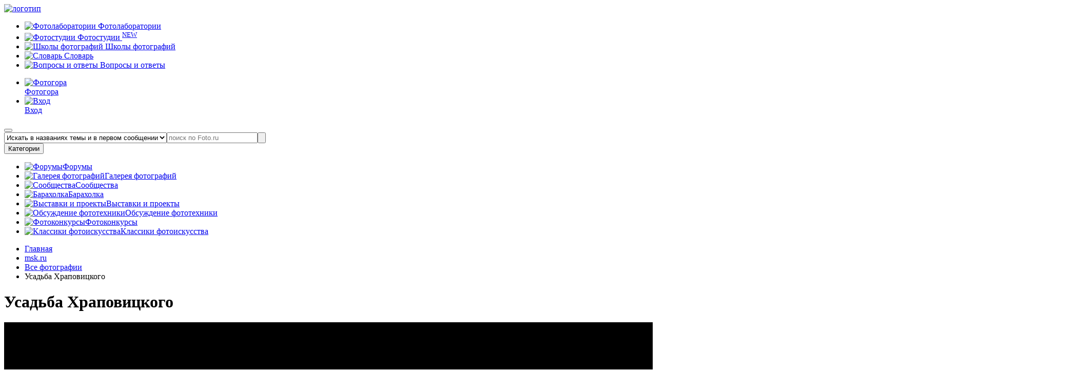

--- FILE ---
content_type: text/html; charset=UTF-8
request_url: https://foto.ru/photos/2132824?context=u148888
body_size: 18434
content:
<!DOCTYPE html><html lang="ru-RU"><head><title>Усадьба Храповицкого | msk.ru | Клуб Foto.ru</title><meta charset="UTF-8"><meta name="description" content="Усадьба Храповицкого | msk.ru | Клуб Foto.ru"/><meta name="keywords" content="Усадьба Храповицкого "/><meta name="yandex-verification" content="3af0d5e16deac7e1" /><meta name="google-site-verification" content="EPHXpVkv1yJMlnGYpRexK5lyArmXbWOsltDbnDruLgs" /><meta name="og:title" content="Усадьба Храповицкого | msk.ru | Клуб Foto.ru"><meta name="og:description" content="Усадьба Храповицкого "><meta name="og:url" content="https://foto.ru/photos/2132824"><meta name="og:site_name" content="Foto.ru"><meta name="og:locale" content="ru_RU"><meta name="format-detection" content="telephone=no"><meta name="referrer" content="origin-when-crossorigin"><meta name="og:image" content="https://static.foto.ru/foto/images/photos/000/002/132/2132824_image_preview.jpg?1705152804"><meta name="og:image:width" content="320"><meta name="og:image:height" content="450"><meta name="og:type" content="website"><meta name="robots" content="noindex,follow"><link href="https://foto.ru/photos/2132824" rel="canonical"><link rel="apple-touch-icon" sizes="180x180" href="/custom/foto/images/favicons/apple-touch-icon.png"><link rel="icon" type="image/png" sizes="32x32" href="/custom/foto/images/favicons/favicon-32x32.png"><link rel="icon" type="image/png" sizes="16x16" href="/custom/foto/images/favicons/favicon-16x16.png"><link rel="manifest" href="/custom/foto/images/favicons/site.webmanifest"><link rel="mask-icon" href="/custom/foto/images/favicons/safari-pinned-tab.svg" color="#5bbad5"><meta name="msapplication-TileColor" content="#da532c"><meta name="theme-color" content="#ffffff"><meta name="viewport" content="user-scalable=no, width=device-width, initial-scale=1.0, maximum-scale=1.0"><link type="image/jpeg" href="https://static.foto.ru/foto/images/banners/32_image_origin.jpg?1763844210" rel="preload" fetchpriority="high" as="image"><link href="/minify/4f7d42c236571e6b41ad76fc864931c6a5066e9b.css" rel="stylesheet"><link href="https://fonts.googleapis.com/css2?family=Inter&amp;family=Rubik:ital,wght@0,300;0,400;0,500;0,700;1,300;1,400&amp;display=swap&amp;_v=20230917113541&amp;v=1" rel="stylesheet"><link href="/minify/16e25db5a28a17c17f52ddc51f584ecd1382d9c7.css" rel="stylesheet"><script src="/minify/53173f66a1e2f8526b5a7f12a49c5ea138d97f73.js"></script> <script type="text/javascript">
let csrfToken = '6DFKKrBus2wGJ_G_6rslb-B6y7ycJ0TlqO9etOfw_Wq3XHMS5j7GVU11h4m981Agjkiq2eluEJfivSnN17WRBQ==';
let assetVersion = '5';
</script><style>
:root {
--bg-color-primary: #307ff5;
--bg-color-secondary: #F6F6F6;
--text-color: #000;
--link-color: #000;
--link-color-hover: #ADAEAE;
--button-color: #EA1D2E;
--button-color-hover: #83101a;
--border-color-primary: #EA1D2E;
--border-color-secondary: #E0E0E0;
--toastr-success-color: #51A351;
--toastr-error-color: #BD362F;
}
</style><!--[if lt IE 9]><p class="browserupgrade">Вы используете устаревший <strong>устаревший</strong> браузер. Пожалуйста <a href="//outdatedbrowser.com/ru">обновите ваш браузер</a> чтобы просматривать сайт.</p><![endif]--><script>
App.isUserLogged = ""
</script></head><body><div class="wrapper" id="wrapper"><header class="header" id="header"><div class="container"><div class="header__body"><div class="header__top top-header"><div class="top-header__left"><a class="top-header__logo" href="/"><picture><source srcset="/themes/foto/images/logo_pc.svg" media="(min-width: 1200px)"><source srcset="/themes/foto/images/logo_mobile.svg" media="(min-width: 300px)"><img src="/themes/foto/images/logo_pc.svg" alt="логотип"></picture></a><nav class="top-header__menu header-menu" data-da=".menu-mobile__body, 991.98, 1"><ul class="header-menu__list"><li class="header-menu__item js-coming-soon"><a class="header-menu__link js-coming-soon" href="/coming-soon"><span class="menu-categories__icon icon-wrap"><img src="/themes/foto/images/icons/icon-fotolaboratorii.svg" alt="Фотолаборатории" title="Фотолаборатории" width="18" height="18"></span>
Фотолаборатории
</a></li><li class="header-menu__item "><a class="header-menu__link" href="/studios"><span class="menu-categories__icon icon-wrap"><img src="/themes/foto/images/icons/icon-fotostudii.svg" alt="Фотостудии" title="Фотостудии" width="16" height="16"></span>
Фотостудии
<sup class="header-menu__tag">NEW</sup></a></li><li class="header-menu__item js-coming-soon"><a class="header-menu__link" href="/coming-soon"><span class="menu-categories__icon icon-wrap"><img src="/themes/foto/images/icons/icon-school_photo.svg" alt="Школы фотографий" title="Школы фотографий" width="14" height="14"></span>
Школы фотографий
</a></li><li class="header-menu__item "><a class="header-menu__link " href="/faq/terms"><span class="menu-categories__icon icon-wrap"><img src="/themes/foto/images/icons/icon-fotolaboratorii.svg" alt="Словарь" title="Словарь" width="14" height="16"></span>
Словарь
</a></li><li class="header-menu__item "><a class="header-menu__link" href="/faq"><span class="menu-categories__icon icon-wrap"><img src="/themes/foto/images/icons/icon-faq.svg" alt="Вопросы и ответы" title="Вопросы и ответы" width="14" height="16"></span>
Вопросы и ответы
</a></li></ul></nav></div><div class="top-header__right"><nav class="header__nav nav-header"><ul class="nav-header__list"><li class="nav-header__item"><a class="nav-header__link" target="_blank" href="https://photogora.ru?utm_source=fotoru"><div class="nav-header__icon"><img src="/themes/foto/images/icons/menu/fotogora.svg" alt="Фотогора" title="Фотогора" width="18" height="18"></div><div class="nav-header__text">Фотогора</div></a></li><li class="nav-header__item"><a class="nav-header__link nav-header__link--signin" href="/login"><div class="nav-header__icon"><img src="/themes/foto/images/icons/menu/user.svg" alt="Вход"></div><div class="nav-header__text">Вход</div></a></li></ul></nav><button class="nav-header__button mobile-menu" type="button"><span></span><span></span><span></span></button></div></div><div class="header__search main-page"><form class="search-form form" action="/search" method="get" style="display:flex;"><input type="hidden" name="search_type" value="2" aria-label="false"/><select name="search_type" class="select-search-type-css select-search-type-js" aria-label="false"><option value="1" >Искать в названиях темы</option><option value="2" selected>Искать в названиях темы и в первом сообщении</option><option value="3" >Искать во всех сообщениях</option><option value="4" >Искать по авторам</option><option value="5" >Искать по картинкам</option></select><input class="form__input search-form__input" name="term" value="" type="text" placeholder="поиск по Foto.ru" aria-label="false"><button class="search-form__button" type="submit"><span class="search-form__icon"></span></button></form> </div><div class="header__categories categories-header" data-da=".menu-mobile__body, 767.98, 2"><button class="categories-header__button" type="button">Категории</button><nav class="categories-header__menu menu-categories"><ul class="menu-categories__list"><li class="menu-categories__item "><a class="menu-categories__link" href="/forums/general"><span class="menu-categories__icon icon-wrap"><img src="/themes/foto/images/icons/icon-forum.svg" alt="Форумы" title="Форумы" width="18" height="18"></span><span class="menu-categories__caption">Форумы</span></a></li><li class="menu-categories__item menu-sub-categories__wrapper "><a class="menu-categories__link " href="/gallery"><span class="menu-categories__icon icon-wrap"><img src="/themes/foto/images/icons/icon-gallery.svg" alt="Галерея фотографий" title="Галерея фотографий" width="20" height="18"></span><span class="menu-categories__caption">Галерея фотографий</span></a></li><li class="menu-categories__item "><a class="menu-categories__link" href="/forums/community"><span class="menu-categories__icon icon-wrap"><img src="/themes/foto/images/icons/icon-personal_photo.svg" alt="Сообщества" title="Сообщества" width="19" height="19"></span><span class="menu-categories__caption">Сообщества</span></a></li><li class="menu-categories__item "><a class="menu-categories__link" href="/adverts-catalog"><span class="menu-categories__icon icon-wrap"><img src="/themes/foto/images/icons/icon-barakholka.svg" alt="Барахолка" title="Барахолка" width="14" height="16"></span><span class="menu-categories__caption">Барахолка</span></a></li><li class="menu-categories__item "><a class="menu-categories__link" href="/exhibitions"><span class="menu-categories__icon icon-wrap"><img src="/themes/foto/images/icons/icon-projects.svg" alt="Выставки и проекты" title="Выставки и проекты" width="20" height="20"></span><span class="menu-categories__caption">Выставки и проекты</span></a></li><li class="menu-categories__item "><a class="menu-categories__link " href="/technika-categories"><span class="menu-categories__icon icon-wrap"><img src="/themes/foto/images/icons/icon-discuss_photo.svg" alt="Обсуждение фототехники" title="Обсуждение фототехники" width="20" height="18"></span><span class="menu-categories__caption">Обсуждение фототехники</span></a></li><li class="menu-categories__item "><a class="menu-categories__link " href="/contests"><span class="menu-categories__icon icon-wrap"><img src="/themes/foto/images/icons/icon-slovar.svg" alt="Фотоконкурсы" title="Фотоконкурсы" width="18" height="20"></span><span class="menu-categories__caption">Фотоконкурсы</span></a></li><li class="menu-categories__item "><a class="menu-categories__link" target="_blank" href="https://fotogora.ru/tags/classic-photographer/"><span class="menu-categories__icon icon-wrap"><img src="/themes/foto/images/icons/icon-classic_photo.svg" alt="Классики фотоискусства" title="Классики фотоискусства" width="20" height="20"></span><span class="menu-categories__caption">Классики фотоискусства</span></a></li></ul></nav></div><div class="menu-mobile"><div class="menu-mobile__body"> </div></div></div></div></header><div class="breadcrumbs"><div class="container"><nav class="breadcrumbs__navigation"><ul class="breadcrumbs__list"><li class="breadcrumbs__item"><span itemprop="name"><a class="breadcrumbs__link" href="/">Главная</a></span><meta itemprop="position" content="1" /></li><li class="breadcrumbs__item"><a href="/users/148888" itemprop="item"><span itemprop="name">msk.ru</span><meta itemprop="position" content="2" /></a></li><li class="breadcrumbs__item"><a href="/users/148888/photos" itemprop="item"><span itemprop="name">Все фотографии</span><meta itemprop="position" content="3" /></a></li><li class="breadcrumbs__item active"><span itemprop="name">Усадьба Храповицкого</span><meta itemprop="position" content="4" /></li></ul> </nav></div></div><div class="container" style="width: 100%;"></div><div id="pjax-container" style="height: 100%;flex: 1 0 auto;"><style>
:root {
--x1: 0px; --y1: 0px;
--x2: 0px; --y2: 0px;
--relX1: 0; --relY1: 1;
--relX2: 0; --relY2: 1;
--relDX: 0; --relDY: 0;
--width: 100px; --height: 100px;
--accent: #00ff00;
}
.crop-wrapper {
display: none;
line-height: 0;
overflow: hidden;
position:absolute;
left: 50%;
top: 50%;
transform: translate(-50%, -50%);
z-index: 2;
}
.crop-wrapper.cropper-active {
display: inline-block;
opacity: 1;
}
.crop-overlay {
position: absolute;
z-index: 10;
top: 0;
left: 0;
width: 100%;
height: 100%;
background: rgba(0, 0, 0, 0.6);
pointer-events: none;
overflow: hidden;
clip-path: polygon(
0% 0%, 100% 0%, 100% 100%, 0% 100%, 0% 0%,
calc(var(--relX1) * var(--width) * 1px) calc(var(--relY1) * var(--height) * 1px),
calc(var(--relX1) * var(--width) * 1px) calc(var(--relY2) * var(--height) * 1px),
calc(var(--relX2) * var(--width) * 1px) calc(var(--relY2) * var(--height) * 1px),
calc(var(--relX2) * var(--width) * 1px) calc(var(--relY1) * var(--height) * 1px),
calc(var(--relX1) * var(--width) * 1px) calc(var(--relY1) * var(--height) * 1px)
);
}
/* Эффекты (ЧБ и Отражение) */
.is-bw {
filter: grayscale(100%);
}
.is-flip-h {
transform: translate(-50%, -50%) scaleX(-1) !important;
}
.crop-selection {
position: absolute;
z-index: 20;
top: calc(var(--relY1) * var(--height) * 1px);
left: calc(var(--relX1) * var(--width) * 1px);
width: calc(var(--relDX) * var(--width) * 1px);
height: calc(var(--relDY) * var(--height) * 1px);
border: 1px solid var(--accent);
cursor: move;
touch-action: none;
pointer-events: auto;
}
.grid-lines::before, .grid-lines::after,
.grid-lines-h::before, .grid-lines-h::after {
content: '';
position: absolute;
border: 0 dashed rgba(255, 255, 255, 0.4);
pointer-events: none;
}
.grid-lines::before, .grid-lines::after {
top: 0;
height: 100%;
border-left-width: 1px;
}
.grid-lines::before { left: 38.2%; }
.grid-lines::after { left: 61.8%; }
.grid-lines-h::before, .grid-lines-h::after {
left: 0;
width: 100%;
border-top-width: 1px;
}
.grid-lines-h::before { top: 38.2%; }
.grid-lines-h::after { top: 61.8%; }
/* Угловые маркеры */
.handle {
position: absolute;
width: 12px;
height: 12px;
background: var(--accent);
border: 1px solid #000;
z-index: 30;
}
.nw {
top: -2px;
left: -2px;
cursor: nwse-resize;
}
.se {
bottom: -2px;
right: -2px;
cursor: nwse-resize;
}
.control-buttons {
display: flex;
gap: 10px;
flex-wrap: nowrap;
}
.btn-active {
background-color: #307ff5;
color: #ffffff;
}
.photo-controls__container {
display: flex;
align-items: center;
flex-wrap: nowrap;
gap: 20px;
}
</style><style>
.swiper-scrollbar-drag {
background-color: red;
position: relative;
}
.swiper-scrollbar-drag:before {
content: '';
background-color: red;
position: relative;
left: -99vw;
top: 0;
position: absolute;
bottom: 0;
height: 100%;
width: 100vw;
z-index: 999;
}
</style><div id="meta-title" class="d-none"></div><main class="main"><div class="main-photo" id="photo-id-2132824"><div class="container"><h1 class="main-photo__title page-title">Усадьба Храповицкого</h1><div class="main-photo__body " style="background-color: #000000"><div class="main-photo__gallery "><div class="gallery" ><div class="gallery__body swiper gallery-big swiper-container "><div class=" gallery__wrapper swiper-wrapper"><div class="gallery__item item-gallery swiper-slide " data-next_photo="2132821" data-prev_photo="2133226"><div class="item-gallery__image ibg"><img class="lazy light-gallery-item main-pic" src="data:image/svg+xml,%3Csvg%20xmlns='http://www.w3.org/2000/svg'%20viewBox='0%200%20568%20800'%3E%3C/svg%3E" data-src="https://static.foto.ru/foto/images/photos/000/002/132/2132824_image_origin.jpg?1705152804" alt="Усадьба Храповицкого" style="aspect-ratio:0.71"> <div class="crop-wrapper" id="cropper"><div class="crop-overlay"></div><div class="crop-selection" id="selection"><div class="grid-lines"></div><div class="grid-lines-h"></div><div class="handle nw" id="handleNW"></div><div class="handle se" id="handleSE"></div></div></div></div><div class="photo-controls__container"><div class="control-buttons"><button class="btn btn-control" id="toggleCropper" title="Обрезать"><svg width="24" height="24" viewBox="0 -1 22 22" fill="none" xmlns="http://www.w3.org/2000/svg"><path d="M1 5V2C1 1.44772 1.44772 1 2 1H5" stroke="currentColor" stroke-width="2" stroke-linecap="round" stroke-linejoin="round"/><path d="M17 1H20C20.5523 1 21 1.44772 21 2V5" stroke="currentColor" stroke-width="2" stroke-linecap="round" stroke-linejoin="round"/><path d="M21 15V18C21 18.5523 20.5523 19 20 19H17" stroke="currentColor" stroke-width="2" stroke-linecap="round" stroke-linejoin="round"/><path d="M5 19H2C1.44772 19 1 18.5523 1 18V15" stroke="currentColor" stroke-width="2" stroke-linecap="round" stroke-linejoin="round"/><rect x="5" y="5" width="12" height="10" rx="1.5" stroke="currentColor" stroke-width="2" stroke-linecap="round" stroke-linejoin="round"/><path d="M5 12L8.5 8.5L12 12L14 10L17 13" stroke="currentColor" stroke-width="2" stroke-linecap="round" stroke-linejoin="round"/><circle cx="8.5" cy="8.5" r="1" fill="currentColor"/></svg></button><button class="btn btn-control" onclick="toggleEffect(this, 'is-bw')" title="ЧБ эффект"><svg width="24" height="24" viewBox="0 0 32 32" fill="none" xmlns="http://www.w3.org/2000/svg"><path d="M2 2h28v28H2V2zm4 4v20h20V6H6z" fill="currentColor"/><path d="M9 23l14-14v14H9z" fill="currentColor"/></svg></button><button class="btn btn-control" onclick="toggleEffect(this, 'is-flip-h')" title="Отразить"><svg width="24" height="24" viewBox="0 0 32 32" fill="none" xmlns="http://www.w3.org/2000/svg"><path d="M12 22L3 27V5L12 10V22Z" stroke="currentColor" stroke-width="2" stroke-linecap="round" stroke-linejoin="round"/><path d="M20 10L29 5V27L20 22V10Z" stroke="currentColor" stroke-width="2" stroke-linecap="round" stroke-linejoin="round"/><path d="M16 3V6M16 9V12M16 15V18M16 21V24M16 27V30" stroke="currentColor" stroke-width="2" stroke-linecap="round" stroke-linejoin="round"/></svg></button></div><div class="back-colors-photo__container"><div class="radio"><label class="radio__label"><input type="radio" class="real-radio" name="backgroundColor" value="FF" checked> <span class="radio__color radio__color--1 set-back-color-photo-js" data-color="FF"></span></label></div><div class="radio"><label class="radio__label"><input type="radio" class="real-radio" name="backgroundColor" value="E5"> <span class="radio__color radio__color--2 set-back-color-photo-js" data-color="E5"></span></label></div><div class="radio"><label class="radio__label"><input type="radio" class="real-radio" name="backgroundColor" value="80"> <span class="radio__color radio__color--3 set-back-color-photo-js" data-color="80"></span></label></div><div class="radio"><label class="radio__label"><input type="radio" class="real-radio" name="backgroundColor" value="B3"> <span class="radio__color radio__color--4 set-back-color-photo-js" data-color="B3"></span></label></div><div class="radio"><label class="radio__label"><input type="radio" class="real-radio" name="backgroundColor" value="99"> <span class="radio__color radio__color--5 set-back-color-photo-js" data-color="99"></span></label></div><div class="radio"><label class="radio__label"><input type="radio" class="real-radio" name="backgroundColor" value="66"> <span class="radio__color radio__color--7 set-back-color-photo-js" data-color="66"></span></label></div><div class="radio"><label class="radio__label"><input type="radio" class="real-radio" name="backgroundColor" value="4D"> <span class="radio__color radio__color--8 set-back-color-photo-js" data-color="4D"></span></label></div><div class="radio"><label class="radio__label"><input type="radio" class="real-radio" name="backgroundColor" value="33"> <span class="radio__color radio__color--9 set-back-color-photo-js" data-color="33"></span></label></div><div class="radio"><label class="radio__label"><input type="radio" class="real-radio" name="backgroundColor" value="1A"> <span class="radio__color radio__color--10 set-back-color-photo-js" data-color="1A"></span></label></div><div class="radio"><label class="radio__label"><input type="radio" class="real-radio" name="backgroundColor" value="00" checked> <span class="radio__color radio__color--11 set-back-color-photo-js" data-color="00"></span></label></div></div></div></div></div></div><div class="swiper-scrollbar"></div><div class="gallery__controls slider-controls"><a href="/photos/2133226?context=u148888" class="slider-button slider-button-prev product-slider-button product-slider-button--prev gpjax-link" data-data_src="https://static.foto.ru/foto/images/photos/000/002/133/2133226_image_origin.jpg?1705170004"></a><a href="/photos/2132821?context=u148888" class="slider-button slider-button-next product-slider-button product-slider-button--next gpjax-link" data-data_src="https://static.foto.ru/foto/images/photos/000/002/132/2132821_image_origin.jpg?1705153440"></a></div></div></div></div><div class="main-photo__body mt-15" ><div class="main-photo__actions mt-0"><div class="main-photo__actions-left"><div class="rating"></div><div class="buttons-reactions" id="buttons-photo-reactions-id-2132824" ><a title="рекомендовать к просмотру" class="reaction-button reaction-button--like " data-photo_id="2132824" data-title="Нравится" data-reaction="1"><span>0</span></a></div></div><div class="main-photo__actions-right"><button class="reaction-button reaction-button--share copy-link-photo-js" data-link_photo="https://foto.ru/photos/2132824" type="button" title="Поделиться">Поделиться</button></div></div><div class="main-photo__small-gallery small-gallery"><div class="small-gallery__body"><div class="small-gallery__wrapper"><a class="small-gallery__item gpjax-link " href="/photos/2136880?context=u148888"><div class="small-gallery__image ibg "><img class="lazy " src="data:image/svg+xml,%3Csvg%20xmlns='http://www.w3.org/2000/svg'%20viewBox='0%200%20450%20298'%3E%3C/svg%3E" data-src="https://static.foto.ru/foto/images/photos/000/002/136/2136880_image_preview.jpg?1705152703" alt="Красота простоты . . ." style="aspect-ratio:1.51"> </div></a><a class="small-gallery__item gpjax-link " href="/photos/2136525?context=u148888"><div class="small-gallery__image ibg "><img class="lazy " src="data:image/svg+xml,%3Csvg%20xmlns='http://www.w3.org/2000/svg'%20viewBox='0%200%20450%20299'%3E%3C/svg%3E" data-src="https://static.foto.ru/foto/images/photos/000/002/136/2136525_image_preview.jpg?1705157889" alt="О месте художника в наше время . . ." style="aspect-ratio:1.5"> </div></a><a class="small-gallery__item gpjax-link " href="/photos/2133226?context=u148888"><div class="small-gallery__image ibg "><img class="lazy " src="data:image/svg+xml,%3Csvg%20xmlns='http://www.w3.org/2000/svg'%20viewBox='0%200%20299%20450'%3E%3C/svg%3E" data-src="https://static.foto.ru/foto/images/photos/000/002/133/2133226_image_preview.jpg?1705170004" alt="Излом" style="aspect-ratio:0.66"> </div></a><a class="small-gallery__item gpjax-link " href="/photos/2132824?context=u148888"><div class="small-gallery__image ibg _active "><img class="lazy " src="data:image/svg+xml,%3Csvg%20xmlns='http://www.w3.org/2000/svg'%20viewBox='0%200%20320%20450'%3E%3C/svg%3E" data-src="https://static.foto.ru/foto/images/photos/000/002/132/2132824_image_preview.jpg?1705152804" alt="Усадьба Храповицкого" style="aspect-ratio:0.71"> </div></a><a class="small-gallery__item gpjax-link " href="/photos/2132821?context=u148888"><div class="small-gallery__image ibg "><img class="lazy " src="data:image/svg+xml,%3Csvg%20xmlns='http://www.w3.org/2000/svg'%20viewBox='0%200%20450%20298'%3E%3C/svg%3E" data-src="https://static.foto.ru/foto/images/photos/000/002/132/2132821_image_preview.jpg?1705153440" alt="Красное на зелёном" style="aspect-ratio:1.51"> </div></a><a class="small-gallery__item gpjax-link " href="/photos/2129444?context=u148888"><div class="small-gallery__image ibg "><img class="lazy " src="data:image/svg+xml,%3Csvg%20xmlns='http://www.w3.org/2000/svg'%20viewBox='0%200%20450%20298'%3E%3C/svg%3E" data-src="https://static.foto.ru/foto/images/photos/000/002/129/2129444_image_preview.jpg?1705151177" alt="Весна идет !" style="aspect-ratio:1.51"> </div></a><a class="small-gallery__item gpjax-link " href="/photos/2128148?context=u148888"><div class="small-gallery__image ibg "><img class="lazy " src="data:image/svg+xml,%3Csvg%20xmlns='http://www.w3.org/2000/svg'%20viewBox='0%200%20450%20298'%3E%3C/svg%3E" data-src="https://static.foto.ru/foto/images/photos/000/002/128/2128148_image_preview.jpg?1705151042" alt="Краски жизни ..." style="aspect-ratio:1.51"> </div></a><a class="small-gallery__item gpjax-link " href="/photos/2127767?context=u148888"><div class="small-gallery__image ibg "><img class="lazy " src="data:image/svg+xml,%3Csvg%20xmlns='http://www.w3.org/2000/svg'%20viewBox='0%200%20450%20298'%3E%3C/svg%3E" data-src="https://static.foto.ru/foto/images/photos/000/002/127/2127767_image_preview.jpg?1705154173" alt="Лето - будет !" style="aspect-ratio:1.51"> </div></a></div></div></div><div class="main-photo__info"><div class="main-photo__info-box"><ul class="main-photo__list" id="photo-params-list"><li class="main-photo__list-item"><div class="main-photo__label">Название работы</div><div class="main-photo__value">Усадьба Храповицкого</div></li><li class="main-photo__list-item"><div class="main-photo__label">Серия</div><div class="main-photo__value"><a href="/series/37075">Усадьбы Руси</a></div></li><li class="main-photo__list-item"><div class="main-photo__label">Автор</div><div class="main-photo__value d-flex"><a class="m-r-10" style="line-height: 24px" href="/users/148888">msk.ru</a><div class="d-flex gap-8px"></div></div></li><li class="main-photo__list-item"><div class="main-photo__label">Раздел</div><div class="main-photo__value"><a href="/gallery/puteshestviya-turizm">Путешествия. Туризм</a> </div></li><li class="main-photo__list-item"><div class="main-photo__label">Дата добавления</div><div class="main-photo__value">31 мар. 2013 г., 01:32:28</div></li><li class="main-photo__list-item"><div class="main-photo__label">Оригинальное изображениe</div><div class="main-photo__value">
568x800 , <a href="javascript:void(0)" class="exif-data-open-js" data-photo_id="2132824">EXIF</a></div></li><li class="main-photo__list-item"><div class="main-photo__label">Рекомендовано, раз</div><div class="main-photo__value"><a href="javascript:void(0)" class="photo-statistic-open-js"
data-href="/photos/ajax-get-photo-recommendation-users"
data-photo_id="2132824"
data-modal_container="#statistic-photo-recommendation-users_modal"
data-html_container="#statistic-photo-recommendation-users"
>
0 </a></div></li><li class="main-photo__list-item"><div class="main-photo__label">Просмотры всего/ЧКФР</div><div class="main-photo__value">
1112 /
<a href="javascript:void(0)" class="photo-statistic-open-js" data-href="/photos/ajax-get-photo-view-users" data-photo_id="2132824" data-modal_container="#statistic-photo-view-users_modal" data-html_container="#statistic-photo-view-users">
0 </a></div></li><li class="main-photo__list-item"><div class="main-photo__label">Добавлено в избранное, раз</div><div class="main-photo__value"><a href="javascript:void(0)" class="photo-statistic-open-js"
data-href="/photos/ajax-get-photo-favourite-users"
data-photo_id="2132824"
data-modal_container="#statistic-photo-favourite-users_modal"
data-html_container="#statistic-photo-favourite-users"
>
0 </a></div></li><li class="main-photo__list-item"><div class="main-photo__label">Оценка ЧКФР/ХС</div><div class="main-photo__value"><a href="javascript:void(0)" class="photo-statistic-open-js" data-href="/photos/ajax-get-photo-rating-public-users" data-photo_id="2132824" data-modal_container="#statistic-photo-rating-public-users_modal" data-html_container="#statistic-photo-rating-public-users">
0 </a>/
<a href="javascript:void(0)" class="photo-statistic-open-js" data-href="/photos/ajax-get-photo-rating-council-users" data-photo_id="2132824" data-modal_container="#statistic-photo-rating-council-users_modal" data-html_container="#statistic-photo-rating-council-users">
0 </a></div></li><!--
<li class="main-photo__list-item"><div class="main-photo__label">Рейтинг</div><div class="main-photo__value">0 / 0 </div></li><li class="main-photo__list-item"><div class="main-photo__label">Оценки</div><div class="main-photo__value">[0|0|0|9] / [0|0|2|1]</div></li>--></ul></div><div class="main-photo__info-box main-photo__info-box--comment"><div class="main-photo__comment"><div class="main-photo__label">Комментарий автора:</div><div class="main-photo__comment-text">
http://ru.wikipedia.org/wiki/%D0%A3%D1%81%D0%B0%D0%B4%D1%8C%D0%B1%D0%B0_%D0%A5%D1%80%D0%B0%D0%BF%D0%BE%D0%B2%D0%B8%D1%86%D0%BA%D0%BE%D0%B3%D0%BE_%D0%B2_%D0%9C%D1%83%D1%80%D0%BE%D0%BC%D1%86%D0%B5%D0%B2%D0%B5
</div></div><div class="main-photo__social social"><div class="main-photo__label">Рекомендовать:</div><ul class="social__list"><li class="social__item"><a href="https://vk.ru/share.php?url=https%3A%2F%2Ffoto.ru%2Fphotos%2F2132824%3Fcontext%3Du148888" class="social__link social__link--vk" target="_blank"></a> </li><li class="social__item"><a href="https://telegram.me/share/url?url=https%3A%2F%2Ffoto.ru%2Fphotos%2F2132824%3Fcontext%3Du148888& text=Переходите по моей ссылке" class="social__link social__link--telegram" target="_blank"></a> </li></ul></div><a href="javascript:void(0)" class="send-complaint-js complaint-photo-modal-trigger remove-photo-css btn m-r-10" data-photo_id="2132824">Пожаловаться модератору</a></div></div></div><script>
new LazyLoad({elements_selector: ".lazy"});
</script><div class="gravex-modal gravex-modal-overlay" id="complaint-photo_modal"><div class="gravex-modal__wrapper"><span class="gravex-modal-close"></span><div class="gravex-modal__header"><div class="gravex-modal-header-title">Пожаловаться на фото</div></div><div class="gravex-modal__body "><form id="send-complaint-form-js" class="form auth__form " action="/site/ajax-send-complaint" method="post"><input type="hidden" name="_csrf" value="6DFKKrBus2wGJ_G_6rslb-B6y7ycJ0TlqO9etOfw_Wq3XHMS5j7GVU11h4m981Agjkiq2eluEJfivSnN17WRBQ=="><div class="field-photo_id" style="display: none;"><div class="help-block"></div><input type="hidden" id="photo_id" name="SendComplaintForm[photoId]"></div><div class="auth__item field-sendcomplaintform-complaintreason required"><label class="control-label" for="sendcomplaintform-complaintreason">Причина жалобы</label><div class="help-block"></div><textarea id="sendcomplaintform-complaintreason" class="auth__input form-input" name="SendComplaintForm[complaintReason]" rows="10" aria-required="true"></textarea></div><div class="auth__item"><button class="text-editor__btn btn" type="submit">Пожаловаться</button></div></form> </div></div></div><section class="main-photo__comments comments"><h2 class="comments__title page-title">Комментарии</h2><div class="comments__body"><div class="gravex-css-alert gravex-css-alert-info" data-timeout="0">
Комментариев нет </div></div></section><div style="margin-top: 50px; text-align: center" data-da=".sections__body-mobile, 767.98, 5"><a rel="nofollow" href="https://svetzavod.ru/catalog/dekorativnoe-osveshchenie/svetovye-zanavesy-dozhdi/zanavesy-220v-pvkh-fiksing/?utm_source=foto.ru" class="item-section__banner2 banner-home" target="_self" title="Гирлянды для фотозоны" style=""> <img class="lazy " src="data:image/svg+xml,%3Csvg%20xmlns='http://www.w3.org/2000/svg'%20viewBox='0%200%20800%20150'%3E%3C/svg%3E" data-src="https://static.foto.ru/foto/images/banners/32_image_origin.jpg?1763844210" alt="Гирлянды для фотозоны" style="aspect-ratio:5.33"> </a></div></div></div></main><script src="https://api-maps.yandex.ru/2.1/?lang=ru_RU" type="text/javascript"></script><script>
$(document).ready(function() {
const $mapContainer = $('.map-container-js');
const $mapButton = $('.show-map-js');
let isMapLoaded = false;
function loadMap() {
$mapContainer.toggleClass('_active');
const isMapVisible = $mapContainer.hasClass('_active');
if (isMapVisible) {
$mapButton.text('Скрыть карту');
} else {
$mapButton.text('Посмотреть на карте');
}
if (isMapLoaded) {
return;
}
const MAP_ZOOM_LEVEL = 14;
const IS_EDITABLE = false;
const IS_SCROLLABLE = false;
YandexMap.initMap(MAP_ZOOM_LEVEL, IS_EDITABLE, IS_SCROLLABLE).then(function() {
YandexMap.setPlacemark('', '', 'https://static.foto.ru/foto/images/photos/000/002/132/2132824_image_preview.jpg?1705152804');
YandexMap.addPhotoHallsPlacemarks([{"photoHallId":14,"city":"\u041b\u044e\u0431\u0435\u0440\u0446\u044b","photoStudioTitle":"Dreams studio","photoHallTitle":"HOME","photoHallUrl":"\/photo-halls\/home","image":"https:\/\/static.foto.ru\/foto\/no-image\/entity-no-image.png","coords":["55.685358","37.887947"]},{"photoHallId":13,"city":"\u041a\u043b\u0438\u043c\u043e\u0432\u0441\u043a (\u041c\u043e\u0441\u043a\u0432\u0430)","photoStudioTitle":"Moloko","photoHallTitle":"\u0427\u0411","photoHallUrl":"\/photo-halls\/chb","image":"https:\/\/static.foto.ru\/foto\/images\/photo-halls\/000\/000\/000\/68_13_preview.jpeg?1760098002?size=688x419","coords":["55.785487","37.705483"]},{"photoHallId":12,"city":"\u041a\u043b\u0438\u043c\u043e\u0432\u0441\u043a (\u041c\u043e\u0441\u043a\u0432\u0430)","photoStudioTitle":"Moloko","photoHallTitle":"\u0414\u0437\u0435\u043d","photoHallUrl":"\/photo-halls\/dzen","image":"https:\/\/static.foto.ru\/foto\/images\/photo-halls\/000\/000\/000\/55_12_preview.jpeg?1760095577?size=688x419","coords":["55.785487","37.705483"]},{"photoHallId":21,"city":"\u041a\u043b\u0438\u043c\u043e\u0432\u0441\u043a (\u041c\u043e\u0441\u043a\u0432\u0430)","photoStudioTitle":"Fotofabrika ","photoHallTitle":"1 \u0410\u043b\u043c\u0430\u0437","photoHallUrl":"\/photo-halls\/almaz","image":"https:\/\/static.foto.ru\/foto\/images\/photo-halls\/000\/000\/000\/123_21_preview.jpg?1760773741?size=688x419","coords":["55.807193","37.588521"]},{"photoHallId":28,"city":"\u041a\u043b\u0438\u043c\u043e\u0432\u0441\u043a (\u041c\u043e\u0441\u043a\u0432\u0430)","photoStudioTitle":"Fotofabrika ","photoHallTitle":"8 \u041e\u043d\u0438\u043a\u0441 \u041d\u041e\u0412\u042b\u0419 \u0413\u041e\u0414 ","photoHallUrl":"\/photo-halls\/8-oniks","image":"https:\/\/static.foto.ru\/foto\/images\/photo-halls\/000\/000\/000\/158_28_preview.jpg?1760777112?size=688x419","coords":["55.807193","37.588521"]},{"photoHallId":16,"city":"\u041a\u043b\u0438\u043c\u043e\u0432\u0441\u043a (\u041c\u043e\u0441\u043a\u0432\u0430)","photoStudioTitle":"0603st","photoHallTitle":"Hot","photoHallUrl":"\/photo-halls\/hot","image":"https:\/\/static.foto.ru\/foto\/images\/photo-halls\/000\/000\/000\/76_16_preview.jpg?1760720411?size=688x419","coords":["55.798433","37.607662"]},{"photoHallId":30,"city":"\u041a\u043b\u0438\u043c\u043e\u0432\u0441\u043a (\u041c\u043e\u0441\u043a\u0432\u0430)","photoStudioTitle":"Fotofabrika ","photoHallTitle":"9 \u041a\u0432\u0430\u0440\u0446 ","photoHallUrl":"\/photo-halls\/9-kvarc","image":"https:\/\/static.foto.ru\/foto\/images\/photo-halls\/000\/000\/000\/168_30_preview.jpg?1760777455?size=185x113","coords":["55.807193","37.588521"]},{"photoHallId":9,"city":"\u0411\u0430\u043b\u0430\u0448\u0438\u0445\u0430","photoStudioTitle":"\u041c\u0430\u043d\u0443\u0444\u0430\u043a\u0442\u0443\u0440\u0430","photoHallTitle":"\u0417\u0430\u043b Loft","photoHallUrl":"\/photo-halls\/loft","image":"https:\/\/static.foto.ru\/foto\/images\/photo-halls\/000\/000\/000\/52_9_preview.jpg?1758713505?size=688x419","coords":["55.811295","37.955375"]},{"photoHallId":6,"city":"\u041c\u044b\u0442\u0438\u0449\u0438","photoStudioTitle":"Spacenoirart","photoHallTitle":"\u0417\u0430\u043b 2","photoHallUrl":"\/photo-halls\/zal-2","image":"https:\/\/static.foto.ru\/foto\/images\/photo-halls\/000\/000\/000\/33_6_preview.jpg?1757583660?size=688x419","coords":["55.915092","37.764473"]},{"photoHallId":5,"city":"\u041c\u044b\u0442\u0438\u0449\u0438","photoStudioTitle":"Spacenoirart","photoHallTitle":"\u0417\u0430\u043b 1","photoHallUrl":"\/photo-halls\/zal-1","image":"https:\/\/static.foto.ru\/foto\/images\/photo-halls\/000\/000\/000\/20_5_preview.jpeg?1757501302?size=688x419","coords":["55.914333","37.763287"]},{"photoHallId":31,"city":"\u041a\u043b\u0438\u043c\u043e\u0432\u0441\u043a (\u041c\u043e\u0441\u043a\u0432\u0430)","photoStudioTitle":"Fotofabrika ","photoHallTitle":"vip \u0433\u0440\u0438\u043c\u0451\u0440\u043a\u0430","photoHallUrl":"\/photo-halls\/vip-grimyorka","image":"https:\/\/static.foto.ru\/foto\/images\/photo-halls\/000\/000\/000\/173_31_preview.jpg?1760779077?size=688x419","coords":["55.807193","37.588521"]},{"photoHallId":7,"city":"\u041c\u044b\u0442\u0438\u0449\u0438","photoStudioTitle":"Spacenoirart","photoHallTitle":"\u0413\u0440\u0438\u043c\u0435\u0440\u043d\u044b\u0439 \u0441\u0442\u043e\u043b","photoHallUrl":"\/photo-halls\/grimernyj-stol","image":"https:\/\/static.foto.ru\/foto\/images\/photo-halls\/000\/000\/000\/46_7_preview.jpg?1757586059?size=688x419","coords":["55.914329","37.763274"]},{"photoHallId":8,"city":"\u041a\u043b\u0438\u043c\u043e\u0432\u0441\u043a (\u041c\u043e\u0441\u043a\u0432\u0430)","photoStudioTitle":"NEON STAGE - \u0424\u043e\u0442\u043e - \u0412\u0438\u0434\u0435\u043e - \u041f\u043e\u0434\u043a\u0430\u0441\u0442 \u0421\u0442\u0443\u0434\u0438\u044f \u041c\u043e\u0441\u043a\u0432\u0430","photoHallTitle":"Neon Stage","photoHallUrl":"\/photo-halls\/neon-stage","image":"https:\/\/static.foto.ru\/foto\/images\/photo-halls\/000\/000\/000\/50_8_preview.jpeg?1758655152?size=688x419","coords":["55.784298","37.720306"]},{"photoHallId":10,"city":"\u0411\u0430\u043b\u0430\u0448\u0438\u0445\u0430","photoStudioTitle":"\u041c\u0430\u043d\u0443\u0444\u0430\u043a\u0442\u0443\u0440\u0430","photoHallTitle":"\u0417\u0430\u043b Light","photoHallUrl":"\/photo-halls\/zal-light","image":"https:\/\/static.foto.ru\/foto\/images\/photo-halls\/000\/000\/000\/53_10_preview.jpg?1758713737?size=688x419","coords":["55.811295","37.955375"]},{"photoHallId":11,"city":"\u0411\u0430\u043b\u0430\u0448\u0438\u0445\u0430","photoStudioTitle":"\u041c\u0430\u043d\u0443\u0444\u0430\u043a\u0442\u0443\u0440\u0430","photoHallTitle":"\u0417\u0430\u043b Cyclorama","photoHallUrl":"\/photo-halls\/zal-cyclorama","image":"https:\/\/static.foto.ru\/foto\/images\/photo-halls\/000\/000\/000\/54_11_preview.jpg?1758713935?size=688x419","coords":["55.811295","37.955375"]},{"photoHallId":17,"city":"\u041a\u043b\u0438\u043c\u043e\u0432\u0441\u043a (\u041c\u043e\u0441\u043a\u0432\u0430)","photoStudioTitle":"Muse","photoHallTitle":"Mid","photoHallUrl":"\/photo-halls\/mid","image":"https:\/\/static.foto.ru\/foto\/images\/photo-halls\/000\/000\/000\/179_17_preview.jpg?1760780035?size=688x419","coords":["55.680776","37.578990"]},{"photoHallId":45,"city":"\u041a\u043b\u0438\u043c\u043e\u0432\u0441\u043a (\u041c\u043e\u0441\u043a\u0432\u0430)","photoStudioTitle":"13POINT","photoHallTitle":"Mini ","photoHallUrl":"\/photo-halls\/mini","image":"https:\/\/static.foto.ru\/foto\/images\/photo-halls\/000\/000\/000\/364_45_preview.jpeg?1763209867?size=688x419","coords":["55.799803","37.530819"]},{"photoHallId":22,"city":"\u041a\u043b\u0438\u043c\u043e\u0432\u0441\u043a (\u041c\u043e\u0441\u043a\u0432\u0430)","photoStudioTitle":"Fotofabrika ","photoHallTitle":"2 \u041d\u0435\u0444\u0440\u0438\u0442","photoHallUrl":"\/photo-halls\/2-nefrit","image":"https:\/\/static.foto.ru\/foto\/images\/photo-halls\/000\/000\/000\/130_22_preview.jpg?1760774356?size=688x419","coords":["55.807193","37.588521"]},{"photoHallId":19,"city":"\u041a\u043b\u0438\u043c\u043e\u0432\u0441\u043a (\u041c\u043e\u0441\u043a\u0432\u0430)","photoStudioTitle":"Muse","photoHallTitle":"100","photoHallUrl":"\/photo-halls\/100","image":"https:\/\/static.foto.ru\/foto\/images\/photo-halls\/000\/000\/000\/105_19_preview.jpg?1760722329?size=688x419","coords":["55.680776","37.578990"]},{"photoHallId":63,"city":"\u041a\u043b\u0438\u043c\u043e\u0432\u0441\u043a (\u041c\u043e\u0441\u043a\u0432\u0430)","photoStudioTitle":"\u0424\u043e\u0442\u043e\u0441\u0442\u0443\u0434\u0438\u044f Base","photoHallTitle":"\u0417\u0430\u043b Form","photoHallUrl":"\/photo-halls\/zal-form","image":"https:\/\/static.foto.ru\/foto\/images\/photo-halls\/000\/000\/000\/578_63_preview.jpg?1764309423?size=688x419","coords":["55.802619","37.575411"]},{"photoHallId":25,"city":"\u041a\u043b\u0438\u043c\u043e\u0432\u0441\u043a (\u041c\u043e\u0441\u043a\u0432\u0430)","photoStudioTitle":"Fotofabrika ","photoHallTitle":"5 \u0413\u0440\u0430\u043d\u0430\u0442 ","photoHallUrl":"\/photo-halls\/5-granat","image":"https:\/\/static.foto.ru\/foto\/images\/photo-halls\/000\/000\/000\/143_25_preview.jpg?1760775730?size=688x419","coords":["55.807193","37.588521"]},{"photoHallId":23,"city":"\u041a\u043b\u0438\u043c\u043e\u0432\u0441\u043a (\u041c\u043e\u0441\u043a\u0432\u0430)","photoStudioTitle":"Fotofabrika ","photoHallTitle":"3 \u041a\u043e\u0440\u0430\u043b\u043b ","photoHallUrl":"\/photo-halls\/3-korall","image":"https:\/\/static.foto.ru\/foto\/images\/photo-halls\/000\/000\/000\/135_23_preview.jpg?1760774753?size=688x419","coords":["55.807193","37.588521"]},{"photoHallId":18,"city":"\u041a\u043b\u0438\u043c\u043e\u0432\u0441\u043a (\u041c\u043e\u0441\u043a\u0432\u0430)","photoStudioTitle":"Muse","photoHallTitle":"190","photoHallUrl":"\/photo-halls\/190","image":"https:\/\/static.foto.ru\/foto\/images\/photo-halls\/000\/000\/000\/113_18_preview.jpg?1760722830?size=688x419","coords":["55.680776","37.578990"]},{"photoHallId":46,"city":"\u041a\u043b\u0438\u043c\u043e\u0432\u0441\u043a (\u041c\u043e\u0441\u043a\u0432\u0430)","photoStudioTitle":"13POINT","photoHallTitle":"Cyclorama","photoHallUrl":"\/photo-halls\/cyclorama","image":"https:\/\/static.foto.ru\/foto\/images\/photo-halls\/000\/000\/000\/416_46_preview.jpeg?1763211338?size=688x419","coords":["55.799803","37.530819"]},{"photoHallId":51,"city":"\u041a\u043b\u0438\u043c\u043e\u0432\u0441\u043a (\u041c\u043e\u0441\u043a\u0432\u0430)","photoStudioTitle":"\u0424\u043e\u0442\u043e\u0441\u0442\u0443\u0434\u0438\u044f Photo zall","photoHallTitle":"\u0417\u0430\u043b Cozy","photoHallUrl":"\/photo-halls\/zal-cozy","image":"https:\/\/static.foto.ru\/foto\/images\/photo-halls\/000\/000\/000\/478_51_preview.jpg?1763285402?size=688x419","coords":["55.818837","37.618438"]},{"photoHallId":80,"city":"\u041c\u044b\u0442\u0438\u0449\u0438","photoStudioTitle":"\u0424\u043e\u0442\u043e\u0441\u0442\u0443\u0434\u0438\u044f \u0424\u043e\u0442\u043e\u041a\u043e\u043d\u0442\u0435\u043d\u0442 \u041f\u0440\u043e\u0434\u0430\u043a\u0448\u043d \u0437\u0430\u043b \u0416\u0430\u0440 \u0441 \u0446\u0438\u043a\u043b\u043e\u0440\u0430\u043c\u043e\u0439 \u0438 \u0438\u043d\u0442\u0435\u0440\u044c\u0435\u0440\u043e\u043c \u0432 \u0441\u0442\u0438\u043b\u0435 \u043c\u0438\u043d\u0438\u043c\u0430\u043b\u0438\u0437\u043c \u0438 \u043a\u043b\u0430\u0441\u0441\u0438\u043a\u0430 - \u041c\u044b\u0442\u0438\u0449\u0438","photoHallTitle":"\u0424\u043e\u0442\u043e\u0441\u0442\u0443\u0434\u0438\u044f \u0421\u0442\u0443\u0434\u0438\u043e \u0416\u0430\u0440 \u0441 \u0446\u0438\u043a\u043b\u043e\u0440\u0430\u043c\u043e\u0439 \u041c\u044b\u0442\u0438\u0449\u0438","photoHallUrl":"\/photo-halls\/fotostudiya-studio-zhar","image":"https:\/\/static.foto.ru\/foto\/images\/photo-halls\/000\/000\/000\/672_80_preview.jpg?1764705268?size=688x419","coords":["55.914655","37.765871"]},{"photoHallId":70,"city":"\u041a\u043b\u0438\u043c\u043e\u0432\u0441\u043a (\u041c\u043e\u0441\u043a\u0432\u0430)","photoStudioTitle":"\u0424\u043e\u0442\u043e\u0441\u0442\u0443\u0434\u0438\u044f Base","photoHallTitle":"\u0417\u0430\u043b Beton","photoHallUrl":"\/photo-halls\/zal-beton","image":"https:\/\/static.foto.ru\/foto\/images\/photo-halls\/000\/000\/000\/614_70_preview.jpg?1764337077?size=688x419","coords":["55.776620","37.674737"]},{"photoHallId":43,"city":"\u041a\u043b\u0438\u043c\u043e\u0432\u0441\u043a (\u041c\u043e\u0441\u043a\u0432\u0430)","photoStudioTitle":"13POINT","photoHallTitle":"\u0417\u0410\u041b APART","photoHallUrl":"\/photo-halls\/zal-apart","image":"https:\/\/static.foto.ru\/foto\/images\/photo-halls\/000\/000\/000\/381_43_preview.jpeg?1763210494?size=688x419","coords":["55.799803","37.530819"]},{"photoHallId":32,"city":"\u041a\u043b\u0438\u043c\u043e\u0432\u0441\u043a (\u041c\u043e\u0441\u043a\u0432\u0430)","photoStudioTitle":"R2D2STUDIO ","photoHallTitle":"SIMPLE ","photoHallUrl":"\/photo-halls\/simple","image":"https:\/\/static.foto.ru\/foto\/images\/photo-halls\/000\/000\/000\/269_32_preview.jpg?1760877584?size=688x419","coords":["55.733193","37.713856"]},{"photoHallId":42,"city":"\u041a\u043b\u0438\u043c\u043e\u0432\u0441\u043a (\u041c\u043e\u0441\u043a\u0432\u0430)","photoStudioTitle":"13POINT","photoHallTitle":"\u0417\u0410\u041b BRUT","photoHallUrl":"\/photo-halls\/zal-brut","image":"https:\/\/static.foto.ru\/foto\/images\/photo-halls\/000\/000\/000\/376_42_preview.jpeg?1763210342?size=688x419","coords":["55.799803","37.530819"]},{"photoHallId":29,"city":"\u041a\u043b\u0438\u043c\u043e\u0432\u0441\u043a (\u041c\u043e\u0441\u043a\u0432\u0430)","photoStudioTitle":"Muse","photoHallTitle":"Drop","photoHallUrl":"\/photo-halls\/drop","image":"https:\/\/static.foto.ru\/foto\/images\/photo-halls\/000\/000\/000\/163_29_preview.jpg?1760777453?size=688x419","coords":["55.680776","37.578990"]},{"photoHallId":27,"city":"\u041a\u043b\u0438\u043c\u043e\u0432\u0441\u043a (\u041c\u043e\u0441\u043a\u0432\u0430)","photoStudioTitle":"Fotofabrika ","photoHallTitle":"7 \u0423\u0433\u043e\u043b\u044c","photoHallUrl":"\/photo-halls\/7-ugol","image":"https:\/\/static.foto.ru\/foto\/images\/photo-halls\/000\/000\/000\/155_27_preview.jpg?1760776355?size=688x419","coords":["55.807193","37.588521"]},{"photoHallId":40,"city":"\u041a\u0440\u0430\u0441\u043d\u043e\u0434\u0430\u0440","photoStudioTitle":"Ocean","photoHallTitle":"Ozero","photoHallUrl":"\/photo-halls\/ozero","image":"https:\/\/static.foto.ru\/foto\/images\/photo-halls\/000\/000\/000\/297_40_preview.jpg?1761109531?size=688x419","coords":["45.062216","39.001188"]},{"photoHallId":47,"city":"\u041a\u043b\u0438\u043c\u043e\u0432\u0441\u043a (\u041c\u043e\u0441\u043a\u0432\u0430)","photoStudioTitle":"13POINT","photoHallTitle":"Paris","photoHallUrl":"\/photo-halls\/paris","image":"https:\/\/static.foto.ru\/foto\/images\/photo-halls\/000\/000\/000\/423_47_preview.jpeg?1763211534?size=688x419","coords":["55.759734","37.658185"]},{"photoHallId":44,"city":"\u041a\u043b\u0438\u043c\u043e\u0432\u0441\u043a (\u041c\u043e\u0441\u043a\u0432\u0430)","photoStudioTitle":"13POINT","photoHallTitle":"\u0417\u0410\u041b TEND","photoHallUrl":"\/photo-halls\/zal-tend","image":"https:\/\/static.foto.ru\/foto\/images\/photo-halls\/000\/000\/000\/390_44_preview.jpeg?1763210572?size=688x419","coords":["55.799803","37.530819"]},{"photoHallId":53,"city":"\u041a\u043b\u0438\u043c\u043e\u0432\u0441\u043a (\u041c\u043e\u0441\u043a\u0432\u0430)","photoStudioTitle":"\u0424\u043e\u0442\u043e\u0441\u0442\u0443\u0434\u0438\u044f Photo zall","photoHallTitle":"\u0417\u0430\u043b SEREBRO","photoHallUrl":"\/photo-halls\/zal-serebro","image":"https:\/\/static.foto.ru\/foto\/images\/photo-halls\/000\/000\/000\/500_53_preview.jpg?1763933460?size=688x419","coords":["55.818837","37.618438"]},{"photoHallId":52,"city":"\u041a\u043b\u0438\u043c\u043e\u0432\u0441\u043a (\u041c\u043e\u0441\u043a\u0432\u0430)","photoStudioTitle":"\u0424\u043e\u0442\u043e\u0441\u0442\u0443\u0434\u0438\u044f Photo zall","photoHallTitle":"\u0417\u0430\u043b Apart","photoHallUrl":"\/photo-halls\/zal-apart-52","image":"https:\/\/static.foto.ru\/foto\/images\/photo-halls\/000\/000\/000\/487_52_preview.jpg?1763285578?size=688x419","coords":["55.818837","37.618438"]},{"photoHallId":77,"city":"\u041a\u043b\u0438\u043c\u043e\u0432\u0441\u043a (\u041c\u043e\u0441\u043a\u0432\u0430)","photoStudioTitle":"\u0424\u043e\u0442\u043e\u0441\u0442\u0443\u0434\u0438\u044f Base","photoHallTitle":"\u0417\u0430\u043b Slay","photoHallUrl":"\/photo-halls\/zal-slay","image":"https:\/\/static.foto.ru\/foto\/images\/photo-halls\/000\/000\/000\/650_77_preview.jpg?1764400230?size=688x419","coords":["55.778629","37.632105"]},{"photoHallId":34,"city":"\u041a\u043b\u0438\u043c\u043e\u0432\u0441\u043a (\u041c\u043e\u0441\u043a\u0432\u0430)","photoStudioTitle":"Wow Studios","photoHallTitle":"Lux [\u043b\u044e\u043a\u0441]","photoHallUrl":"\/photo-halls\/lux-lyuks","image":"https:\/\/static.foto.ru\/foto\/images\/photo-halls\/000\/000\/000\/193_34_preview.jpg?1760857522?size=688x419","coords":["55.786591","37.481990"]},{"photoHallId":36,"city":"\u041a\u043b\u0438\u043c\u043e\u0432\u0441\u043a (\u041c\u043e\u0441\u043a\u0432\u0430)","photoStudioTitle":"Wow Studios","photoHallTitle":"Prestige [\u043f\u0440\u0435\u0441\u0442\u0438\u0436]","photoHallUrl":"\/photo-halls\/prestige-prestizh","image":"https:\/\/static.foto.ru\/foto\/images\/photo-halls\/000\/000\/000\/225_36_preview.jpg?1760859109?size=688x419","coords":["55.786591","37.481990"]},{"photoHallId":33,"city":"\u041a\u043b\u0438\u043c\u043e\u0432\u0441\u043a (\u041c\u043e\u0441\u043a\u0432\u0430)","photoStudioTitle":"Wow Studios","photoHallTitle":"Bohema [\u0431\u043e\u0433\u0435\u043c\u0430]","photoHallUrl":"\/photo-halls\/bohema-bogema","image":"https:\/\/static.foto.ru\/foto\/images\/photo-halls\/000\/000\/000\/181_33_preview.jpg?1760854749?size=688x419","coords":["55.786591","37.481990"]},{"photoHallId":37,"city":"\u041a\u043b\u0438\u043c\u043e\u0432\u0441\u043a (\u041c\u043e\u0441\u043a\u0432\u0430)","photoStudioTitle":"Wow Studios","photoHallTitle":"Premium [\u043f\u0440\u0435\u043c\u0438\u0443\u043c]","photoHallUrl":"\/photo-halls\/premium-premium","image":"https:\/\/static.foto.ru\/foto\/images\/photo-halls\/000\/000\/000\/240_37_preview.jpg?1760859371?size=688x419","coords":["55.786591","37.481990"]},{"photoHallId":35,"city":"\u041a\u043b\u0438\u043c\u043e\u0432\u0441\u043a (\u041c\u043e\u0441\u043a\u0432\u0430)","photoStudioTitle":"Wow Studios","photoHallTitle":"Elite [\u044d\u043b\u0438\u0442\u0430]","photoHallUrl":"\/photo-halls\/elite-elita","image":"https:\/\/static.foto.ru\/foto\/images\/photo-halls\/000\/000\/000\/211_35_preview.jpg?1760858703?size=688x419","coords":["55.786591","37.481990"]},{"photoHallId":48,"city":"\u041a\u043b\u0438\u043c\u043e\u0432\u0441\u043a (\u041c\u043e\u0441\u043a\u0432\u0430)","photoStudioTitle":"13POINT","photoHallTitle":"Balcon","photoHallUrl":"\/photo-halls\/balcon","image":"https:\/\/static.foto.ru\/foto\/images\/photo-halls\/000\/000\/000\/444_48_preview.jpeg?1763217980?size=688x419","coords":["55.760160","37.658437"]},{"photoHallId":49,"city":"\u041a\u043b\u0438\u043c\u043e\u0432\u0441\u043a (\u041c\u043e\u0441\u043a\u0432\u0430)","photoStudioTitle":"13POINT","photoHallTitle":"Beton","photoHallUrl":"\/photo-halls\/beton","image":"https:\/\/static.foto.ru\/foto\/images\/photo-halls\/000\/000\/000\/458_49_preview.jpeg?1763218301?size=688x419","coords":["55.789633","37.586945"]},{"photoHallId":68,"city":"\u041a\u043b\u0438\u043c\u043e\u0432\u0441\u043a (\u041c\u043e\u0441\u043a\u0432\u0430)","photoStudioTitle":"\u0424\u043e\u0442\u043e\u0441\u0442\u0443\u0434\u0438\u044f Base","photoHallTitle":"\u0417\u0430\u043b Atom","photoHallUrl":"\/photo-halls\/zal-atom","image":"https:\/\/static.foto.ru\/foto\/images\/photo-halls\/000\/000\/000\/604_68_preview.jpg?1764335786?size=688x419","coords":["55.776620","37.674737"]},{"photoHallId":79,"city":"\u041a\u043b\u0438\u043c\u043e\u0432\u0441\u043a (\u041c\u043e\u0441\u043a\u0432\u0430)","photoStudioTitle":"\u0424\u043e\u0442\u043e\u0441\u0442\u0443\u0434\u0438\u044f Base","photoHallTitle":"\u0417\u0430\u043b Pulse","photoHallUrl":"\/photo-halls\/zal-pulse","image":"https:\/\/static.foto.ru\/foto\/images\/photo-halls\/000\/000\/000\/660_79_preview.jpg?1764401735?size=688x419","coords":["55.778629","37.632105"]},{"photoHallId":38,"city":"\u041a\u043b\u0438\u043c\u043e\u0432\u0441\u043a (\u041c\u043e\u0441\u043a\u0432\u0430)","photoStudioTitle":"Wow Studios","photoHallTitle":"Aesthetic [\u044d\u0441\u0442\u0435\u0442\u0438\u043a]","photoHallUrl":"\/photo-halls\/aesthetic-estetik","image":"https:\/\/static.foto.ru\/foto\/images\/photo-halls\/000\/000\/000\/255_38_preview.jpg?1760859776?size=688x419","coords":["55.786591","37.48199"]},{"photoHallId":15,"city":"\u041a\u043b\u0438\u043c\u043e\u0432\u0441\u043a (\u041c\u043e\u0441\u043a\u0432\u0430)","photoStudioTitle":"Muse","photoHallTitle":"French","photoHallUrl":"\/photo-halls\/french","image":"https:\/\/static.foto.ru\/foto\/images\/photo-halls\/000\/000\/000\/74_15_preview.jpg?1760720020?size=688x419","coords":["55.680776","37.578990"]},{"photoHallId":83,"city":"\u041a\u043b\u0438\u043c\u043e\u0432\u0441\u043a (\u041c\u043e\u0441\u043a\u0432\u0430)","photoStudioTitle":"Whitefox \u043d\u0430 \u041d\u0430\u0433\u0430\u0442\u0438\u043d\u0441\u043a\u043e\u0439 16 ","photoHallTitle":"\u0418\u043d\u0442\u0435\u0440\u044c\u0435\u0440\u043d\u044b\u0439 \u0437\u0430\u043b","photoHallUrl":"\/photo-halls\/interernyj-zal","image":"https:\/\/static.foto.ru\/foto\/images\/photo-halls\/000\/000\/000\/688_83_preview.jpg?1766501665?size=688x419","coords":["55.678875","37.642641"]},{"photoHallId":50,"city":"\u041a\u043b\u0438\u043c\u043e\u0432\u0441\u043a (\u041c\u043e\u0441\u043a\u0432\u0430)","photoStudioTitle":"13POINT","photoHallTitle":"Santal","photoHallUrl":"\/photo-halls\/santal","image":"https:\/\/static.foto.ru\/foto\/images\/photo-halls\/000\/000\/000\/466_50_preview.jpeg?1763218803?size=688x419","coords":["55.789633","37.586945"]},{"photoHallId":82,"city":"\u041a\u043b\u0438\u043c\u043e\u0432\u0441\u043a (\u041c\u043e\u0441\u043a\u0432\u0430)","photoStudioTitle":"Whitefox \u043d\u0430 \u041d\u0430\u0433\u0430\u0442\u0438\u043d\u0441\u043a\u043e\u0439 16 ","photoHallTitle":"\u0426\u0438\u043a\u043b\u043e\u0440\u0430\u043c\u0430","photoHallUrl":"\/photo-halls\/ciklorama","image":"https:\/\/static.foto.ru\/foto\/images\/photo-halls\/000\/000\/000\/683_82_preview.jpg?1766500532?size=688x419","coords":["55.678875","37.642641"]},{"photoHallId":41,"city":"\u041a\u043b\u0438\u043c\u043e\u0432\u0441\u043a (\u041c\u043e\u0441\u043a\u0432\u0430)","photoStudioTitle":"13POINT","photoHallTitle":"\u0417\u0410\u041b ROOM","photoHallUrl":"\/photo-halls\/zal-room","image":"https:\/\/static.foto.ru\/foto\/images\/photo-halls\/000\/000\/000\/405_41_preview.jpeg?1763210701?size=688x419","coords":["55.799803","37.530819"]},{"photoHallId":71,"city":"\u041a\u043b\u0438\u043c\u043e\u0432\u0441\u043a (\u041c\u043e\u0441\u043a\u0432\u0430)","photoStudioTitle":"\u0424\u043e\u0442\u043e\u0441\u0442\u0443\u0434\u0438\u044f Base","photoHallTitle":"\u0417\u0430\u043b Sixty","photoHallUrl":"\/photo-halls\/zal-sixty","image":"https:\/\/static.foto.ru\/foto\/images\/photo-halls\/000\/000\/000\/619_71_preview.jpg?1764337835?size=688x419","coords":["55.776620","37.674737"]},{"photoHallId":39,"city":"\u041a\u0440\u0430\u0441\u043d\u043e\u0434\u0430\u0440","photoStudioTitle":"Ocean","photoHallTitle":"Ocean","photoHallUrl":"\/photo-halls\/ocean","image":"https:\/\/static.foto.ru\/foto\/images\/photo-halls\/000\/000\/000\/288_39_preview.jpg?1761109196?size=688x419","coords":["45.062216","39.001188"]},{"photoHallId":72,"city":"\u041a\u043b\u0438\u043c\u043e\u0432\u0441\u043a (\u041c\u043e\u0441\u043a\u0432\u0430)","photoStudioTitle":"\u0424\u043e\u0442\u043e\u0441\u0442\u0443\u0434\u0438\u044f Base","photoHallTitle":"\u0417\u0430\u043b Shell","photoHallUrl":"\/photo-halls\/zal-shell","image":"https:\/\/static.foto.ru\/foto\/images\/photo-halls\/000\/000\/000\/624_72_preview.jpg?1764338414?size=688x419","coords":["55.776768","37.674846"]},{"photoHallId":20,"city":"\u041a\u043b\u0438\u043c\u043e\u0432\u0441\u043a (\u041c\u043e\u0441\u043a\u0432\u0430)","photoStudioTitle":"Muse","photoHallTitle":"80","photoHallUrl":"\/photo-halls\/80","image":"https:\/\/static.foto.ru\/foto\/images\/photo-halls\/000\/000\/000\/110_20_preview.jpg?1760722492?size=688x419","coords":["55.680776","37.578990"]},{"photoHallId":26,"city":"\u041a\u043b\u0438\u043c\u043e\u0432\u0441\u043a (\u041c\u043e\u0441\u043a\u0432\u0430)","photoStudioTitle":"Fotofabrika ","photoHallTitle":"6 \u0421\u043a\u0430\u043b\u0430","photoHallUrl":"\/photo-halls\/6-skala","image":"https:\/\/static.foto.ru\/foto\/images\/photo-halls\/000\/000\/000\/150_26_preview.jpg?1760776015?size=688x419","coords":["55.807193","37.588521"]},{"photoHallId":24,"city":"\u041a\u043b\u0438\u043c\u043e\u0432\u0441\u043a (\u041c\u043e\u0441\u043a\u0432\u0430)","photoStudioTitle":"Fotofabrika ","photoHallTitle":"4 \u0421\u0430\u043f\u0444\u0438\u0440 \u041d\u043e\u0432\u043e\u0433\u043e\u0434\u043d\u0438\u0439 \u0434\u0435\u043a\u043e\u0440","photoHallUrl":"\/photo-halls\/4-sapfir","image":"https:\/\/static.foto.ru\/foto\/images\/photo-halls\/000\/000\/000\/677_24_preview.jpg?1765614399?size=688x419","coords":["55.807193","37.588521"]},{"photoHallId":54,"city":"\u041a\u043b\u0438\u043c\u043e\u0432\u0441\u043a (\u041c\u043e\u0441\u043a\u0432\u0430)","photoStudioTitle":"\u0424\u043e\u0442\u043e\u0441\u0442\u0443\u0434\u0438\u044f Photo zall","photoHallTitle":"\u0417\u0430\u043b MINIMALISM","photoHallUrl":"\/photo-halls\/zal-minimalism","image":"https:\/\/static.foto.ru\/foto\/images\/photo-halls\/000\/000\/000\/512_54_preview.jpg?1763981744?size=688x419","coords":["55.818837","37.618438"]},{"photoHallId":3,"city":"\u041a\u043b\u0438\u043c\u043e\u0432\u0441\u043a (\u041c\u043e\u0441\u043a\u0432\u0430)","photoStudioTitle":"\u0421\u0442\u0443\u0434\u0438\u044f \u0424\u043e\u0442\u043e\u0433\u043e\u0440\u0430","photoHallTitle":"\u0417\u0430\u043b \u0411\u0435\u043b\u044b\u0439","photoHallUrl":"\/photo-halls\/test","image":"https:\/\/static.foto.ru\/foto\/images\/photo-halls\/000\/000\/000\/12_3_preview.jpg?1757192254?size=688x419","coords":["53.883440","27.605691"]},{"photoHallId":73,"city":"\u041a\u043b\u0438\u043c\u043e\u0432\u0441\u043a (\u041c\u043e\u0441\u043a\u0432\u0430)","photoStudioTitle":"\u0424\u043e\u0442\u043e\u0441\u0442\u0443\u0434\u0438\u044f Base","photoHallTitle":"\u0417\u0430\u043b Icecream","photoHallUrl":"\/photo-halls\/zal-icecream","image":"https:\/\/static.foto.ru\/foto\/images\/photo-halls\/000\/000\/000\/630_73_preview.jpg?1764339071?size=688x419","coords":["55.776620","37.674737"]},{"photoHallId":64,"city":"\u041a\u043b\u0438\u043c\u043e\u0432\u0441\u043a (\u041c\u043e\u0441\u043a\u0432\u0430)","photoStudioTitle":"\u0424\u043e\u0442\u043e\u0441\u0442\u0443\u0434\u0438\u044f Base","photoHallTitle":"\u0417\u0430\u043b Mini","photoHallUrl":"\/photo-halls\/zal-mini","image":"https:\/\/static.foto.ru\/foto\/images\/photo-halls\/000\/000\/000\/583_64_preview.jpg?1764310231?size=688x419","coords":["55.802619","37.575411"]},{"photoHallId":69,"city":"\u041a\u043b\u0438\u043c\u043e\u0432\u0441\u043a (\u041c\u043e\u0441\u043a\u0432\u0430)","photoStudioTitle":"\u0424\u043e\u0442\u043e\u0441\u0442\u0443\u0434\u0438\u044f Base","photoHallTitle":"\u0417\u0430\u043b Cloud","photoHallUrl":"\/photo-halls\/zal-cloud","image":"https:\/\/static.foto.ru\/foto\/images\/photo-halls\/000\/000\/000\/609_69_preview.jpg?1764336451?size=688x419","coords":["55.776620","37.674737"]},{"photoHallId":55,"city":"\u041a\u043b\u0438\u043c\u043e\u0432\u0441\u043a (\u041c\u043e\u0441\u043a\u0432\u0430)","photoStudioTitle":"STUDIO 11.11","photoHallTitle":"\u0417\u0430\u043b 1","photoHallUrl":"\/photo-halls\/zal-1-55","image":"https:\/\/static.foto.ru\/foto\/images\/photo-halls\/000\/000\/000\/530_55_preview.jpg?1764182626?size=688x419","coords":["55.655228","37.728468"]},{"photoHallId":56,"city":"\u041a\u043b\u0438\u043c\u043e\u0432\u0441\u043a (\u041c\u043e\u0441\u043a\u0432\u0430)","photoStudioTitle":"STUDIO 11.11","photoHallTitle":"\u0417\u0430\u043b 2","photoHallUrl":"\/photo-halls\/zal-2-56","image":"https:\/\/static.foto.ru\/foto\/images\/photo-halls\/000\/000\/000\/533_56_preview.jpg?1764183138?size=688x419","coords":["55.655228","37.728468"]},{"photoHallId":57,"city":"\u041a\u043b\u0438\u043c\u043e\u0432\u0441\u043a (\u041c\u043e\u0441\u043a\u0432\u0430)","photoStudioTitle":"WAVE \u0444\u043e\u0442\u043e\u0441\u0442\u0443\u0434\u0438\u044f","photoHallTitle":"\u0410\u043b\u0430\u043d \u0446\u0438\u043a\u043b\u043e\u0440\u0430\u043c\u0430","photoHallUrl":"\/photo-halls\/alan-ciklorama","image":"https:\/\/static.foto.ru\/foto\/images\/photo-halls\/000\/000\/000\/538_57_preview.jpg?1764192198?size=688x419","coords":["55.782367","37.745730"]},{"photoHallId":66,"city":"\u041a\u043b\u0438\u043c\u043e\u0432\u0441\u043a (\u041c\u043e\u0441\u043a\u0432\u0430)","photoStudioTitle":"\u0424\u043e\u0442\u043e\u0441\u0442\u0443\u0434\u0438\u044f Base","photoHallTitle":"\u0417\u0430\u043b Void","photoHallUrl":"\/photo-halls\/zal-void","image":"https:\/\/static.foto.ru\/foto\/images\/photo-halls\/000\/000\/000\/593_66_preview.jpg?1764311515?size=688x419","coords":["55.802619","37.575411"]},{"photoHallId":86,"city":"\u041a\u043b\u0438\u043c\u043e\u0432\u0441\u043a (\u041c\u043e\u0441\u043a\u0432\u0430)","photoStudioTitle":"4brandsstudio","photoHallTitle":"4brands","photoHallUrl":"\/photo-halls\/4brands","image":"https:\/\/static.foto.ru\/foto\/images\/photo-halls\/000\/000\/000\/710_86_preview.jpg?1767618167?size=688x419","coords":["55.785487","37.705483"]},{"photoHallId":58,"city":"\u041a\u043b\u0438\u043c\u043e\u0432\u0441\u043a (\u041c\u043e\u0441\u043a\u0432\u0430)","photoStudioTitle":"\u0424\u043e\u0442\u043e\u0441\u0442\u0443\u0434\u0438\u044f Base","photoHallTitle":"\u0417\u0430\u043b BANG","photoHallUrl":"\/photo-halls\/zal-bang","image":"https:\/\/static.foto.ru\/foto\/images\/photo-halls\/000\/000\/000\/548_58_preview.jpg?1764222149?size=688x419","coords":["55.799174","37.718401"]},{"photoHallId":60,"city":"\u041a\u043b\u0438\u043c\u043e\u0432\u0441\u043a (\u041c\u043e\u0441\u043a\u0432\u0430)","photoStudioTitle":"\u0424\u043e\u0442\u043e\u0441\u0442\u0443\u0434\u0438\u044f Base","photoHallTitle":"\u0417\u0430\u043b Crush","photoHallUrl":"\/photo-halls\/zal-crush","image":"https:\/\/static.foto.ru\/foto\/images\/photo-halls\/000\/000\/000\/559_60_preview.jpg?1764226840?size=688x419","coords":["55.799174","37.718401"]},{"photoHallId":61,"city":"\u041a\u043b\u0438\u043c\u043e\u0432\u0441\u043a (\u041c\u043e\u0441\u043a\u0432\u0430)","photoStudioTitle":"\u0424\u043e\u0442\u043e\u0441\u0442\u0443\u0434\u0438\u044f Base","photoHallTitle":"\u0417\u0430\u043b Mono","photoHallUrl":"\/photo-halls\/zal-mono","image":"https:\/\/static.foto.ru\/foto\/images\/photo-halls\/000\/000\/000\/566_61_preview.jpg?1764228441?size=688x419","coords":["55.799174","37.718401"]},{"photoHallId":59,"city":"\u041a\u043b\u0438\u043c\u043e\u0432\u0441\u043a (\u041c\u043e\u0441\u043a\u0432\u0430)","photoStudioTitle":"\u0424\u043e\u0442\u043e\u0441\u0442\u0443\u0434\u0438\u044f Base","photoHallTitle":"\u0417\u0430\u043b Air","photoHallUrl":"\/photo-halls\/zal-air","image":"https:\/\/static.foto.ru\/foto\/images\/photo-halls\/000\/000\/000\/553_59_preview.jpg?1764224752?size=688x419","coords":["55.799174","37.718401"]},{"photoHallId":85,"city":"\u041a\u0430\u043b\u0443\u0433\u0430","photoStudioTitle":"\u0424\u043e\u0442\u043e\u0441\u0442\u0443\u0434\u0438\u044f \u041a\u0440\u0438\u0441\u0442\u0430\u043b\u043b \u0432 \u041a\u0430\u043b\u0443\u0433\u0435","photoHallTitle":"\u0418\u0441\u043a\u0443\u0441\u0441\u0442\u0432\u0435\u043d\u043d\u043e\u0435 \u043e\u0441\u0432\u0435\u0449\u0435\u043d\u0438\u0435","photoHallUrl":"\/photo-halls\/iskusstvennoe-osveshhenie","image":"https:\/\/static.foto.ru\/foto\/images\/photo-halls\/000\/000\/000\/708_85_preview.jpg?1767043159?size=688x419","coords":["54.5071648","36.2661711"]},{"photoHallId":84,"city":"\u041a\u0430\u043b\u0443\u0433\u0430","photoStudioTitle":"\u0424\u043e\u0442\u043e\u0441\u0442\u0443\u0434\u0438\u044f \u041a\u0440\u0438\u0441\u0442\u0430\u043b\u043b \u0432 \u041a\u0430\u043b\u0443\u0433\u0435","photoHallTitle":"\u0414\u043d\u0435\u0432\u043d\u043e\u0439","photoHallUrl":"\/photo-halls\/dnevnoj","image":"https:\/\/static.foto.ru\/foto\/images\/photo-halls\/000\/000\/000\/703_84_preview.jpg?1767043034?size=688x419","coords":["54.5071648","36.2661711"]},{"photoHallId":62,"city":"\u041a\u043b\u0438\u043c\u043e\u0432\u0441\u043a (\u041c\u043e\u0441\u043a\u0432\u0430)","photoStudioTitle":"\u0424\u043e\u0442\u043e\u0441\u0442\u0443\u0434\u0438\u044f Base","photoHallTitle":"\u0417\u0430\u043b Salty","photoHallUrl":"\/photo-halls\/zal-salty","image":"https:\/\/static.foto.ru\/foto\/images\/photo-halls\/000\/000\/000\/573_62_preview.jpg?1764305356?size=688x419","coords":["55.802619","37.575411"]},{"photoHallId":87,"city":"\u041a\u043b\u0438\u043c\u043e\u0432\u0441\u043a (\u041c\u043e\u0441\u043a\u0432\u0430)","photoStudioTitle":"NEON STAGE ","photoHallTitle":"Neon Stage","photoHallUrl":"\/photo-halls\/neon-stage-87","image":"https:\/\/static.foto.ru\/foto\/images\/photo-halls\/000\/000\/000\/720_87_preview.jpg?1768315999?size=688x419","coords":["55.784364","37.720248"]},{"photoHallId":65,"city":"\u041a\u043b\u0438\u043c\u043e\u0432\u0441\u043a (\u041c\u043e\u0441\u043a\u0432\u0430)","photoStudioTitle":"\u0424\u043e\u0442\u043e\u0441\u0442\u0443\u0434\u0438\u044f Base","photoHallTitle":"\u0417\u0430\u043b Nude","photoHallUrl":"\/photo-halls\/zal-nude","image":"https:\/\/static.foto.ru\/foto\/images\/photo-halls\/000\/000\/000\/588_65_preview.jpg?1764310846?size=688x419","coords":["55.802619","37.575411"]},{"photoHallId":67,"city":"\u041a\u043b\u0438\u043c\u043e\u0432\u0441\u043a (\u041c\u043e\u0441\u043a\u0432\u0430)","photoStudioTitle":"\u0424\u043e\u0442\u043e\u0441\u0442\u0443\u0434\u0438\u044f Base","photoHallTitle":"\u0417\u0430\u043b Muse","photoHallUrl":"\/photo-halls\/zal-muse","image":"https:\/\/static.foto.ru\/foto\/images\/photo-halls\/000\/000\/000\/598_67_preview.jpg?1764312297?size=688x419","coords":["55.802619","37.575411"]},{"photoHallId":75,"city":"\u041a\u043b\u0438\u043c\u043e\u0432\u0441\u043a (\u041c\u043e\u0441\u043a\u0432\u0430)","photoStudioTitle":"\u0424\u043e\u0442\u043e\u0441\u0442\u0443\u0434\u0438\u044f Base","photoHallTitle":"\u0417\u0430\u043b Office","photoHallUrl":"\/photo-halls\/zal-office","image":"https:\/\/static.foto.ru\/foto\/images\/photo-halls\/000\/000\/000\/640_75_preview.jpg?1764394660?size=688x419","coords":["55.778629","37.632105"]},{"photoHallId":76,"city":"\u041a\u043b\u0438\u043c\u043e\u0432\u0441\u043a (\u041c\u043e\u0441\u043a\u0432\u0430)","photoStudioTitle":"\u0424\u043e\u0442\u043e\u0441\u0442\u0443\u0434\u0438\u044f Base","photoHallTitle":"\u0417\u0430\u043b Drop","photoHallUrl":"\/photo-halls\/zal-drop","image":"https:\/\/static.foto.ru\/foto\/images\/photo-halls\/000\/000\/000\/645_76_preview.jpg?1764399884?size=688x419","coords":["55.778629","37.632105"]},{"photoHallId":74,"city":"\u041a\u043b\u0438\u043c\u043e\u0432\u0441\u043a (\u041c\u043e\u0441\u043a\u0432\u0430)","photoStudioTitle":"\u0424\u043e\u0442\u043e\u0441\u0442\u0443\u0434\u0438\u044f Base","photoHallTitle":"\u0417\u0430\u043b Portal ","photoHallUrl":"\/photo-halls\/zal-portal","image":"https:\/\/static.foto.ru\/foto\/images\/photo-halls\/000\/000\/000\/635_74_preview.jpg?1764394008?size=688x419","coords":["55.7786286","37.632105"]},{"photoHallId":78,"city":"\u041a\u043b\u0438\u043c\u043e\u0432\u0441\u043a (\u041c\u043e\u0441\u043a\u0432\u0430)","photoStudioTitle":"\u0424\u043e\u0442\u043e\u0441\u0442\u0443\u0434\u0438\u044f Base","photoHallTitle":"\u0417\u0430\u043b Simp","photoHallUrl":"\/photo-halls\/zal-simp","image":"https:\/\/static.foto.ru\/foto\/images\/photo-halls\/000\/000\/000\/659_78_preview.jpg?1764400523?size=688x419","coords":["55.778629","37.632105"]}]);
});
isMapLoaded = true;
}
$('.show-map-js').on('click', loadMap);
$(document).on('click', '.set-back-color-photo-js', function () {
let color = $(this).data('color');
$(this).parents('.main-photo__body').css('background-color', '#' + color + color + color)
})
/*$.get('/photos/ajax-photo-statistics', {photoId: 2132824, '_csrf': csrfToken, }, function(data) {
App.updateLayout(data)
});*/
$.post('/photos/ajax-views-increment', {photoId: 2132824, '_csrf': csrfToken}, function(data) {});
$.post('/photos/ajax-user-views-increment', {photoId: 2132824, '_csrf': csrfToken}, function(data) {
App.updateLayout(data);
});
$('.light-gallery-box').lightGallery({
selector: '.light-gallery-item',
})
$(document).on('click','.slider-button-next, .slider-button-prev', function(event) {
$(this).attr('disabled', true)
if ($('.lg-image').length > 0) {
$('.lg-image').attr('src', $(this).data('data_src'))
}
$(this).attr('disabled', false)
})
$(document).on('keyup', function(e) {
if ($('.slider-button-prev') && e.keyCode === 37) { // ArrowLeft
$( '.slider-button-prev' ).trigger( "click" );
}
if ($('.slider-button-next') && e.keyCode === 39) { // ArrowRight
$( '.slider-button-next' ).trigger( "click" );
}
});
});
/* этот код нужен для подгрузки след страницы аяксом через свайп слайдера,пока не нужно
$(document).ready(function() {
var startX = 0;
var endX = 0;
var galleryBigSwiper = new Swiper('.swiper-container', {
pagination: {
el: ".main-photo__gallery .slider-pagination",
type: 'bullets',
clickable: true,
},
watchOverflow: false,
speed: 800,
breakpoints: {
300: {
slidesPerView: 1,
spaceBetween: 30,
slidesPerGroup: 1,
},
},
touchMoveStopPropagation: false,
touchEventsTarget: 'swiper-slide',
on: {
sliderFirstMove: function (swiper, event) {
// console.log(3)
},
touchStart: function (swiper, event) {
startX = swiper.touches.currentX ;
},
sliderMove: function (swiper, event) {
endX = swiper.touches.currentX ;
const offset = endX - startX;
if (offset < -25) {
console.log(222)
$('.slider-button-next').trigger("click");
} else if (offset > 25) {
$('.slider-button-prev').trigger("click");
}
},
},
});
})*/
</script><div class="gravex-modal gravex-modal-overlay" id="exif-data_modal"><div class="gravex-modal__wrapper"><span class="gravex-modal-close"></span><div class="gravex-modal__header"><div class="gravex-modal-header-title">Exif-данные фотографии</div></div><div class="gravex-modal__body "><div id="exif-table">
Exif-данные отсутствуют
</div></div></div></div><div class="gravex-modal gravex-modal-overlay" id="statistic-photo-recommendation-users_modal"><div class="gravex-modal__wrapper"><span class="gravex-modal-close"></span><div class="gravex-modal__header"><div class="gravex-modal-header-title">Список рекомендовавших пользователей</div></div><div class="gravex-modal__body "><div id="statistic-photo-recommendation-users">
Список пуст
</div></div></div></div><div class="gravex-modal gravex-modal-overlay" id="statistic-photo-favourite-users_modal"><div class="gravex-modal__wrapper"><span class="gravex-modal-close"></span><div class="gravex-modal__header"><div class="gravex-modal-header-title">Список оценивших пользователей</div></div><div class="gravex-modal__body "><div id="statistic-photo-favourite-users">
Список пуст
</div></div></div></div><div class="gravex-modal gravex-modal-overlay" id="statistic-photo-view-users_modal"><div class="gravex-modal__wrapper"><span class="gravex-modal-close"></span><div class="gravex-modal__header"><div class="gravex-modal-header-title">Список просмотревших</div></div><div class="gravex-modal__body "><div id="statistic-photo-view-users">
Список пуст
</div></div></div></div><div class="gravex-modal gravex-modal-overlay" id="statistic-photo-rating-public-users_modal"><div class="gravex-modal__wrapper"><span class="gravex-modal-close"></span><div class="gravex-modal__header"><div class="gravex-modal-header-title">Оценки ЧКФР</div></div><div class="gravex-modal__body "><div id="statistic-photo-rating-public-users">
Список пуст
</div></div></div></div><div class="gravex-modal gravex-modal-overlay" id="statistic-photo-rating-council-users_modal"><div class="gravex-modal__wrapper"><span class="gravex-modal-close"></span><div class="gravex-modal__header"><div class="gravex-modal-header-title">Оценки ХС</div></div><div class="gravex-modal__body "><div id="statistic-photo-rating-council-users">
Список пуст
</div></div></div></div><script>
$(document).ready(function() {
let resizeTimer;
const cropper = document.getElementById('cropper');
const selection = document.getElementById('selection');
const mainPicImg = document.querySelector('.main-pic');
const toggleBtn = document.getElementById('toggleCropper');
if (!cropper || !selection || !mainPicImg) return;
let selectionCoords = { x1: 0, y1: 0, x2: 250, y2: 250 };
let relCoords = { x1: 0.1, y1: 0.1, x2: 0.4, y2: 0.4 };
let isActive = false;
let isDragging = false;
let isResizing = null;
let isInit = false;
let dragOffset = { x: 0, y: 0 };
function initSelection() {
relCoords.x1 = 0.1;
relCoords.y1 = 0.1;
relCoords.x2 = 0.9;
relCoords.y2 = 0.9;
const w = mainPicImg.clientWidth;
const h = mainPicImg.clientHeight;
// Переводим проценты в пиксели для текущего размера экрана
selectionCoords.x1 = relCoords.x1 * w;
selectionCoords.y1 = relCoords.y1 * h;
selectionCoords.x2 = relCoords.x2 * w;
selectionCoords.y2 = relCoords.y2 * h;
isInit = true;
}
// Функция синхронизации размеров контейнера и пересчета пикселей
function syncDimensions() {
const w = mainPicImg.clientWidth;
const h = mainPicImg.clientHeight;
// Подгоняем контейнер под картинку
cropper.style.width = w + 'px';
cropper.style.height = h + 'px';
cropper.style.setProperty('--width', w);
cropper.style.setProperty('--height', h);
// Пересчитываем пиксельные координаты из относительных
selectionCoords.x1 = relCoords.x1 * w;
selectionCoords.y1 = relCoords.y1 * h;
selectionCoords.x2 = relCoords.x2 * w;
selectionCoords.y2 = relCoords.y2 * h;
updateCSS();
}
function updateCSS() {
const rect = cropper.getBoundingClientRect();
if (rect.width === 0) return;
// Обновляем относительные координаты перед отрисовкой
relCoords.x1 = selectionCoords.x1 / rect.width;
relCoords.y1 = selectionCoords.y1 / rect.height;
relCoords.x2 = selectionCoords.x2 / rect.width;
relCoords.y2 = selectionCoords.y2 / rect.height;
// Устанавливаем CSS переменные
cropper.style.setProperty('--x1', `${selectionCoords.x1}px`);
cropper.style.setProperty('--y1', `${selectionCoords.y1}px`);
cropper.style.setProperty('--x2', `${selectionCoords.x2}px`);
cropper.style.setProperty('--y2', `${selectionCoords.y2}px`);
cropper.style.setProperty('--relX1', relCoords.x1);
cropper.style.setProperty('--relY1', relCoords.y1);
cropper.style.setProperty('--relX2', relCoords.x2);
cropper.style.setProperty('--relY2', relCoords.y2);
cropper.style.setProperty('--relDX', relCoords.x2 - relCoords.x1);
cropper.style.setProperty('--relDY', relCoords.y2 - relCoords.y1);
}
// Обработка ресайза
$(window).on('resize', function() {
syncDimensions();
clearTimeout(resizeTimer);
resizeTimer = setTimeout(syncDimensions, 50);
});
// Инициализация размеров при загрузке
if (mainPicImg.complete) syncDimensions();
else mainPicImg.onload = syncDimensions;
// Переключатель
toggleBtn.addEventListener('click', function() {
isActive = !isActive;
if (isActive) {
cropper.classList.add('cropper-active');
this.classList.add('btn-active');
if (!isInit) {
initSelection();
}
syncDimensions();
} else {
cropper.classList.remove('cropper-active');
this.classList.remove('btn-active');
}
});
selection.onpointerdown = (e) => {
if (e.target.classList.contains('handle')) return;
isDragging = true;
const rect = cropper.getBoundingClientRect();
dragOffset.x = (e.clientX - rect.left) - selectionCoords.x1;
dragOffset.y = (e.clientY - rect.top) - selectionCoords.y1;
selection.setPointerCapture(e.pointerId);
};
document.getElementById('handleNW').onpointerdown = (e) => {
isResizing = 'nw';
e.target.setPointerCapture(e.pointerId);
e.stopPropagation();
};
document.getElementById('handleSE').onpointerdown = (e) => {
isResizing = 'se';
e.target.setPointerCapture(e.pointerId);
e.stopPropagation();
};
window.onpointermove = (e) => {
if (!isDragging && !isResizing) return;
const rect = cropper.getBoundingClientRect();
const x = e.clientX - rect.left;
const y = e.clientY - rect.top;
if (isDragging) {
const w = selectionCoords.x2 - selectionCoords.x1;
const h = selectionCoords.y2 - selectionCoords.y1;
let nx1 = x - dragOffset.x;
let ny1 = y - dragOffset.y;
nx1 = Math.max(0, Math.min(nx1, rect.width - w));
ny1 = Math.max(0, Math.min(ny1, rect.height - h));
selectionCoords.x1 = nx1;
selectionCoords.y1 = ny1;
selectionCoords.x2 = nx1 + w;
selectionCoords.y2 = ny1 + h;
} else if (isResizing === 'nw') {
selectionCoords.x1 = Math.min(Math.max(0, x), selectionCoords.x2 - 20);
selectionCoords.y1 = Math.min(Math.max(0, y), selectionCoords.y2 - 20);
} else if (isResizing === 'se') {
selectionCoords.x2 = Math.max(Math.min(x, rect.width), selectionCoords.x1 + 20);
selectionCoords.y2 = Math.max(Math.min(y, rect.height), selectionCoords.y1 + 20);
}
updateCSS();
};
window.onpointerup = () => {
isDragging = false;
isResizing = null;
};
window.toggleEffect = function(btn, cls) {
mainPicImg.classList.toggle(cls);
btn.classList.toggle('btn-active');
};
// window.generateTag = function() {
// // Коэффициент масштабирования (если картинка на экране меньше оригинала)
// const scale = mainPicImg.naturalHeight / mainPicImg.offsetHeight;
// const bw = mainPicImg.classList.contains('is-bw') ? 1 : 0;
// const flip = mainPicImg.classList.contains('is-flip-h') ? 1 : 0;
//
// const tag = `[кадр:${Math.round(selectionCoords.x1 * scale)}:${Math.round(selectionCoords.y1 * scale)}:${Math.round(selectionCoords.x2 * scale)}:${Math.round(selectionCoords.y2 * scale)}:${bw}:${flip}:0:${mainPicImg.naturalHeight}]`;
// output.innerText = tag;
// };
// Инициализация при загрузке картинки
// if (mainPicImg.complete) updateCSS();
// else mainPicImg.onload = updateCSS;
});
</script> </div><span class="scroll-to-top-css scroll-to-top-js author-box__arrow"></span><span class="scroll-to-top-css scroll-to-bottom-css scroll-to-bottom-js author-box__arrow"></span><footer class="footer"><div class="container"><div class="footer__top"><nav class="footer__menu menu-footer"><ul class="menu-footer__list"><li class="menu-footer__item " ><a class="menu-footer__link" href="/pravila-kluba">Правила Клуба</a></li><li class="menu-footer__item " ><a class="menu-footer__link" href="/o-klube">О Клубе</a></li><li class="menu-footer__item " ><a class="menu-footer__link" href="/login">Вход / Регистрация</a></li><li class="menu-footer__item " ><a class="menu-footer__link" href="/users/artistic-council-users">ХудСовет</a></li><li class="menu-footer__item " ><a href="javascript:void(0)" class="menu-footer__link main_contact-modal-trigger">Как связаться</a></li><li class="menu-footer__item " ><a class="menu-footer__link js-coming-soon" href="/coming-soon">Статистика</a></li><li class="menu-footer__item " ><a class="menu-footer__link js-coming-soon" href="/coming-soon">Реклама на сайте</a></li><li class="menu-footer__item " ><a class="menu-footer__link" href="https://svetzavod.ru/catalog/dekorativnoe-osveshchenie/belt-layt-lampy/belt-layt/" title="Перейти в каталог гирлянд Белт-лайт для оформления фотозон" target="_blank">Белт-Лайт</a></li><li class="menu-footer__item " ><a class="menu-footer__link" href="/faq">Вопросы и ответы</a></li><li class="menu-footer__item " ><a class="menu-footer__link" href="/politika-konfidencialnosti">Политика конфиденциальности</a></li></ul></nav></div><div class="footer__bottom"><a class="footer__logo" href="#" data-da=".footer__top, 767.98, 0"><img src="/themes/foto/images/footer-logo_pc.svg" alt="логотип"></a><div class="footer__social social-footer"><ul class="social-footer__list"><li class="social-footer__item"><a class="social-footer__link social-footer__link--mail" href="mailto:info@foto.ru" target="_blank"> </a></li><li class="social-footer__item"><a class="social-footer__link social-footer__link--vk" href="https://vk.com/foto_ru_club" target="_blank"> </a></li><li class="social-footer__item"><a class="social-footer__link social-footer__link--telegram" href="https://t.me/fotogora_ru" target="_blank"></a></li></ul></div><div class="footer__copy">Все права защищены © 1998-2026</div></div></div></footer></div><div class="gravex-modal gravex-modal-overlay" id="link-to-pagination-page_modal"><div class="gravex-modal__wrapper"><span class="gravex-modal-close"></span><div class="gravex-modal__header"><div class="gravex-modal-header-title">Введите страницу</div></div><div class="gravex-modal__body "><form action="" id="link-to-pagination-page-form"><input type="text" onkeyup="this.value = this.value.replace(/[^\d|^\.]/g, '');" class="form-input pagination-page-input" name="paginationPage" aria-label="false"><input type="hidden" class="pagination-page-url" name="paginationUrl" aria-label="false"><input type="submit" class="btn width-100px mt-15 link-to-pagination-page-but-js" value="Перейти"></form></div></div></div><div class="gravex-modal gravex-modal-overlay" id="send-to-login-page_modal"><div class="gravex-modal__wrapper"><span class="gravex-modal-close"></span><div class="gravex-modal__header"><div class="gravex-modal-header-title">Вы не авторизованы</div></div><div class="gravex-modal__body "><h3>Пожалуйста, авторизуйтесь, чтоб иметь доступ к полному функционалу сайта</h3><div class="d-flex mt-15"><a href="/login" class="btn " >Авторизоваться</a></div></div></div></div><div class="gravex-modal gravex-modal-overlay" id="main_contact_modal"><div class="gravex-modal__wrapper"><span class="gravex-modal-close"></span><div class="gravex-modal__header"><div class="gravex-modal-header-title">Обратная связь</div></div><div class="gravex-modal__body "><form id="send-main-contact-form-js" class="form auth__form gravex-js-no-captcha-form" action="/site/ajax-send-contact" method="post"><input type="hidden" name="_csrf" value="6DFKKrBus2wGJ_G_6rslb-B6y7ycJ0TlqO9etOfw_Wq3XHMS5j7GVU11h4m981Agjkiq2eluEJfivSnN17WRBQ=="> <p>
Здесь вы можете оставить свои контактные данные, чтобы мы могли связаться с вами.
</p><input type="hidden" id="contactform-pageurl" name="ContactForm[pageUrl]" value="https://foto.ru/photos/2132824?context=u148888"> <div class="auth__item field-contactform-username required"><label class="control-label" for="contactform-username">Имя пользователя</label><div class="help-block"></div><input type="text" id="contactform-username" class="auth__input form-input" name="ContactForm[username]" aria-required="true"></div> <div class="auth__item field-contactform-email required"><label class="control-label" for="contactform-email">Ваш Email</label><div class="help-block"></div><input type="text" id="contactform-email" class="auth__input form-input" name="ContactForm[email]" aria-required="true"></div> <div class="auth__item field-contactform-phone required"><label class="control-label" for="contactform-phone">Телефон</label><div class="help-block"></div><input type="text" id="contactform-phone" class="auth__input form-input" name="ContactForm[phone]" aria-required="true" data-plugin-inputmask="inputmask_dbd3f626"></div> <div class="auth__item field-contactform-message required"><label class="control-label" for="contactform-message">Комментарий</label><div class="help-block"></div><textarea id="contactform-message" class="auth__input form-input" name="ContactForm[message]" rows="8" aria-required="true"></textarea></div> <div class="auth__item"><button class="text-editor__btn btn" type="submit">Написать</button></div></form> </div></div></div><!-- Yandex.Metrika counter --><script type="text/javascript" >
(function(m,e,t,r,i,k,a){m[i]=m[i]||function(){(m[i].a=m[i].a||[]).push(arguments)};
m[i].l=1*new Date();
for (var j = 0; j < document.scripts.length; j++) {if (document.scripts[j].src === r) { return; }}
k=e.createElement(t),a=e.getElementsByTagName(t)[0],k.async=1,k.src=r,a.parentNode.insertBefore(k,a)})
(window, document, "script", "https://mc.yandex.ru/metrika/tag.js", "ym");
ym(94905820, "init", {
clickmap:true,
trackLinks:true,
accurateTrackBounce:true
});
</script><noscript><div><img src="https://mc.yandex.ru/watch/94905820" style="position:absolute; left:-9999px;" alt="" /></div></noscript><!-- /Yandex.Metrika counter --><!-- Google tag (gtag.js) --><script async src="https://www.googletagmanager.com/gtag/js?id=G-DQ4X4516ZN"></script><script>
window.dataLayer = window.dataLayer || [];
function gtag(){dataLayer.push(arguments);}
gtag('js', new Date());
gtag('config', 'G-DQ4X4516ZN');
</script><script type="application/ld+json">{
"@context": "https://schema.org/",
"@type": "Photo",
"name": "Усадьба Храповицкого",
"image": "https://static.foto.ru/foto/images/photos/000/002/132/2132824_image_preview.jpg?1705152804",
"description": "http://ru.wikipedia.org/wiki/%D0%A3%D1%81%D0%B0%D0%B4%D1%8C%D0%B1%D0%B0_%D0%A5%D1%80%D0%B0%D0%BF%D0%BE%D0%B2%D0%B8%D1%86%D0%BA%D0%BE%D0%B3%D0%BE_%D0%B..."
}</script><script src="/minify/829c7c44f2a1f2621b04e1172dd44539499749a6.js"></script><script>jQuery(function ($) {
jQuery('#send-complaint-form-js').yiiActiveForm([{"id":"sendcomplaintform-complaintreason","name":"complaintReason","container":".field-sendcomplaintform-complaintreason","input":"#sendcomplaintform-complaintreason","validate":function (attribute, value, messages, deferred, $form) {yii.validation.required(value, messages, {"message":"Необходимо заполнить «Причина жалобы»."});yii.validation.string(value, messages, {"message":"Значение «Причина жалобы» должно быть строкой.","min":3,"tooShort":"Значение «Причина жалобы» должно содержать минимум 3 символа.","skipOnEmpty":1});}}], []);
jQuery(document).on('click', '.gravex-css-alert-close', function (e) {
$(this).closest('.gravex-css-alert').animate({opacity: 'toggle' }, 'slow');
});
$('div.gravex-css-alert').each(function(key, alert) {
let timeout = $(this).data('timeout');
if (timeout) {
let that = this;
setTimeout(function() {
$(that).animate({ opacity: 'toggle' }, 'slow');
}, timeout);
}
})
GcmsApp.init(false);
if (App != undefined) { App.init(false); }
var inputmask_dbd3f626 = {"mask":["+7 (999) 999-99-99"]};
jQuery("#contactform-phone").inputmask(inputmask_dbd3f626);
jQuery('#send-main-contact-form-js').yiiActiveForm([{"id":"contactform-username","name":"username","container":".field-contactform-username","input":"#contactform-username","validate":function (attribute, value, messages, deferred, $form) {yii.validation.string(value, messages, {"message":"Значение «Имя пользователя» должно быть строкой.","min":2,"tooShort":"Значение «Имя пользователя» должно содержать минимум 2 символа.","max":50,"tooLong":"Значение «Имя пользователя» должно содержать максимум 50 символов.","skipOnEmpty":1});yii.validation.required(value, messages, {"message":"Необходимо заполнить «Имя пользователя»."});value = yii.validation.trim($form, attribute, {"skipOnArray":true,"skipOnEmpty":false,"chars":false}, value);}},{"id":"contactform-email","name":"email","container":".field-contactform-email","input":"#contactform-email","validate":function (attribute, value, messages, deferred, $form) {yii.validation.required(value, messages, {"message":"Необходимо заполнить «Ваш Email»."});yii.validation.email(value, messages, {"pattern":/^[a-zA-Z0-9!#$%&'*+\/=?^_`{|}~-]+(?:\.[a-zA-Z0-9!#$%&'*+\/=?^_`{|}~-]+)*@(?:[a-zA-Z0-9](?:[a-zA-Z0-9-]*[a-zA-Z0-9])?\.)+[a-zA-Z0-9](?:[a-zA-Z0-9-]*[a-zA-Z0-9])?$/,"fullPattern":/^[^@]*<[a-zA-Z0-9!#$%&'*+\/=?^_`{|}~-]+(?:\.[a-zA-Z0-9!#$%&'*+\/=?^_`{|}~-]+)*@(?:[a-zA-Z0-9](?:[a-zA-Z0-9-]*[a-zA-Z0-9])?\.)+[a-zA-Z0-9](?:[a-zA-Z0-9-]*[a-zA-Z0-9])?>$/,"allowName":false,"message":"Некорректный формат адреса электронной почты.","enableIDN":false,"skipOnEmpty":1});value = yii.validation.trim($form, attribute, {"skipOnArray":true,"skipOnEmpty":false,"chars":false}, value);}},{"id":"contactform-phone","name":"phone","container":".field-contactform-phone","input":"#contactform-phone","validate":function (attribute, value, messages, deferred, $form) {yii.validation.string(value, messages, {"message":"Значение «Телефон» должно быть строкой.","max":32,"tooLong":"Значение «Телефон» должно содержать максимум 32 символа.","skipOnEmpty":1});yii.validation.regularExpression(value, messages, {"pattern":/^(\+7|7|8) \(\d{3}\) \d{3}-\d{2}-\d{2}$/,"not":false,"message":"Верный формат +7 (###) ###-##-##","skipOnEmpty":1});yii.validation.required(value, messages, {"message":"Необходимо заполнить «Телефон»."});value = yii.validation.trim($form, attribute, {"skipOnArray":true,"skipOnEmpty":false,"chars":false}, value);}},{"id":"contactform-message","name":"message","container":".field-contactform-message","input":"#contactform-message","validate":function (attribute, value, messages, deferred, $form) {yii.validation.required(value, messages, {"message":"Необходимо заполнить «Комментарий»."});yii.validation.string(value, messages, {"message":"Значение «Комментарий» должно быть строкой.","max":2000,"tooLong":"Сообщение слишком длинное (макс. 2000 символов).","skipOnEmpty":1});value = yii.validation.trim($form, attribute, {"skipOnArray":true,"skipOnEmpty":false,"chars":false}, value);}}], []);
});</script></body></html>